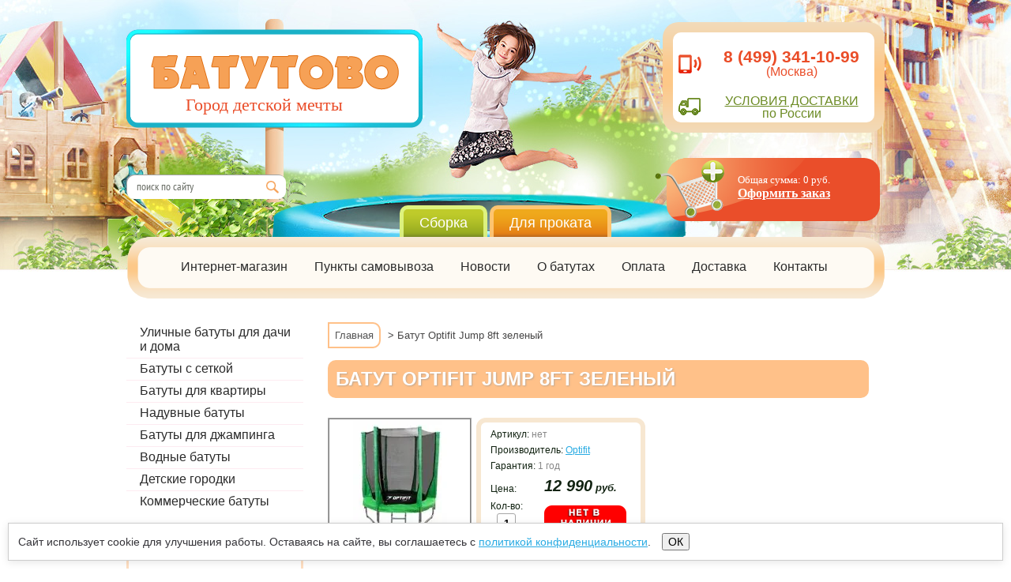

--- FILE ---
content_type: text/html; charset=utf-8
request_url: https://batutovo.ru/batut-optifit-jump-8ft-zelenyy
body_size: 16266
content:

    	
    
    	
    
    	
    
<!Doctype html>
<html lang="ru">
	<head>
<link rel="icon" href="http://batutovo.ru/favicon.ico" type="image/x-icon" />
<link rel="shortcut icon" href="http://batutovo.ru/favicon.ico" type="image/x-icon" />
<meta name="viewport" content="width=device-width, initial-scale=1">
<meta name='wmail-verification' content='45d9e16fd3e24b1c' />
	<meta name="robots" content="all"/>
	<meta charset="UTF-8">
	<meta name="description" content="Специализированный магазин батутов. Купить батут Optifit Jump 8ft зеленый. Сборка. Гарантия. Бесплатная доставка. Помощь в подборе.">
	<meta name="keywords" content="Батут Optifit Jump 8ft зеленый батуты,  батуты интернет магазин, батут купить, купить батут, детские батуты, батуты для детей, батут для улицы">
	<meta name="SKYPE_TOOLBAR" content="SKYPE_TOOLBAR_PARSER_COMPATIBLE">
	<meta name="yandex-verification" content="dbd60e5e00b2326e" />
	<meta name="google-site-verification" content="kP_F7SdiPAcDwwz3eF6wtTlydWXqhfnw_M3kfnuwzQA" />
	<title>Купить батут Optifit Jump 8ft зеленый. Цены, характеристики, описание</title>
		<link rel="stylesheet" href="/t/v1102/images/styles.less.css" >
	<link rel="stylesheet" href="/t/v1102/images/responsive.css" >
	<link rel="stylesheet" href="/t/v1102/images/styles_shop.css" >
	<link rel="stylesheet" href="/g/css/styles_articles_tpl.css">
	<link href="http://allfont.ru/allfont.css?fonts=bip" rel="stylesheet" type="text/css" />
	<link href="/t/v1102/images/styles_menu.css" rel="stylesheet" type="text/css" />
    	<link rel='stylesheet' type='text/css' href='/shared/highslide-4.1.13/highslide.min.css'/>
<script type='text/javascript' src='/shared/highslide-4.1.13/highslide.packed.js'></script>
<script type='text/javascript'>
hs.graphicsDir = '/shared/highslide-4.1.13/graphics/';
hs.outlineType = null;
hs.showCredits = false;
hs.lang={cssDirection:'ltr',loadingText:'Загрузка...',loadingTitle:'Кликните чтобы отменить',focusTitle:'Нажмите чтобы перенести вперёд',fullExpandTitle:'Увеличить',fullExpandText:'Полноэкранный',previousText:'Предыдущий',previousTitle:'Назад (стрелка влево)',nextText:'Далее',nextTitle:'Далее (стрелка вправо)',moveTitle:'Передвинуть',moveText:'Передвинуть',closeText:'Закрыть',closeTitle:'Закрыть (Esc)',resizeTitle:'Восстановить размер',playText:'Слайд-шоу',playTitle:'Слайд-шоу (пробел)',pauseText:'Пауза',pauseTitle:'Приостановить слайд-шоу (пробел)',number:'Изображение %1/%2',restoreTitle:'Нажмите чтобы посмотреть картинку, используйте мышь для перетаскивания. Используйте клавиши вперёд и назад'};</script>

            <!-- 46b9544ffa2e5e73c3c971fe2ede35a5 -->
            <script src='/shared/s3/js/lang/ru.js'></script>
            <script src='/shared/s3/js/common.min.js'></script>
        <link rel='stylesheet' type='text/css' href='/shared/s3/css/calendar.css' /><link rel="icon" href="/favicon.ico" type="image/x-icon">

		<script src="/g/libs/jquery/1.9.0/jquery.min.js"></script>
	<script type="text/javascript" src="/t/v1102/images/popup.menu.js"></script>
	<script type="text/javascript" src="/t/v1102/images/jquery.autocolumnlist.min.js"></script>
	<script type="text/javascript" src="/t/v1102/images/menu_top.js"></script>
	<script type="text/javascript" src="/t/v1102/images/slider.js"></script>
	
	<!--[if lt IE 9]>
	<script charset="utf-8" src="/g/libs/html5shiv/html5.js"></script>
	<![endif]-->
	<script src="/t/v1102/images/no_cookies.js"></script>
	<script src="/shared/s3/js/shop_pack_3.js"></script>
	<script src="/t/v1102/images/shop_easing.js"></script>
	<script src="/t/v1102/images/main.js"></script>
    
<script type="text/javascript">
$(document).ready(function () {
   var mh = 0;
   $(".folder_cont li span.folder_cont_text").each(function () {
       var h_block = parseInt($(this).height());
       if(h_block > mh) {
          mh = h_block;
       };
   });
   $(".folder_cont li span.folder_cont_text").height(mh);
});
</script>

<link rel="stylesheet" href="/t/v1102/images/site.addons.scss.css">
</head>
<body>
	<!-- Адаптивная верстка -->
	<a href="/" class="logo-mobile"><img alt="Интернет-магазин Батутово" src="/t/v1102/images/logo-mobile.png"></a>
	<div class="phones1">

<div class="phone1">8 (499) 341-10-99</div>
<div class="call-free">(Москва)</div>


<a href="/batut_dostavka" class="delivery1">Бесплатная доставка</a>

<a href="/batut_dostavka" class="delivery1">в 102 города России</a>
</div>
<div class="basket">
	<div class="re"></div>
<div class="bask_pic"><img src="/t/v1102/images/basket.png"  alt="Корзина покупок"></div>
<div class="cart11"><img alt="Корзина покупок" src="/t/v1102/images/cart11.png"></div>
<span>Общая сумма: <span id="cart_total">0</span> руб.</span>
<a href="/internet_magazin_batut_dom_ulica/cart">Оформить заказ</a>
	</div>
	<!-- Адаптивная верстка -->
	<div class="cover">
		<header>
			
	<div class="bg_logo">
		<div class="logo_re"></div>
			<div class="logo_bott">
				<a href="http://batutovo.ru" class="logo"><img src="/t/v1102/images/logo.png"  alt="Батутово.рф"></a>
			<div class="slogan"><p>Город детской мечты</p></div>
		</div>
	</div>
	
	<div class="contact-top">
		<div class="contact-top-wrap">
			<div class="phones">
			   <p style="text-align: center;">&nbsp;</p>

<p style="text-align: center;"><a href="tel:8 (499) 341-10-99" style="text-align: center; color: #EA4D28; text-decoration: none;"><strong><span style="font-size: 16pt;">8 (499) 341-10-99</span></strong></a></p>

<p style="text-align: center;"><span style="font-size: 12pt;">(Москва)</span></p>

<p style="text-align: center;">&nbsp;</p>
			</div>
			<div class="delivery">
			   <p style="text-align: center;"><a href="/batut_dostavka">УСЛОВИЯ<span style="font-size: 12pt;">&nbsp;ДОСТАВК</span>И</a></p>

<p style="text-align: center;">по России</p>
			</div>
		</div>
	</div>

          <nav>       
           <form class="search-form" action="/search" method="get">
              <input type="text" class="search-text" name="search" onblur="this.value=this.value==''?'поиск по сайту':this.value" onfocus="this.value=this.value=='поиск по сайту'?'':this.value;" value="поиск по сайту" />
              <input class="search-button" type="submit" value="" />
           <re-captcha data-captcha="recaptcha"
     data-name="captcha"
     data-sitekey="6LddAuIZAAAAAAuuCT_s37EF11beyoreUVbJlVZM"
     data-lang="ru"
     data-rsize="invisible"
     data-type="image"
     data-theme="light"></re-captcha></form>
          </nav>
                    <div class="tmenu2">
          	<ul class="menu-top">
                <li class="bg-1"><a href="/sborka-batutov" >Сборка</a></li><li class="bg-2"><a href="/detskiy-prokat" >Для проката</a></li>            </ul>
          </div>
          		</header>
			<!-- Старое меню <nav class="top_nav">
			<div class="mt_re"></div>
                      <div class="top_nav_in">
<ul class="level-1 menu_t">
 </li></ul>
  <ul class="menu_t2">
                         </li></ul>
             		</div>			</nav>-->
			
	

<div class="cont-menu">
	<ul class="html-link">
		<li class="html-link-title" style="background-image:none; padding-left:7px;">
		<a href="/">Интернет-магазин</a>
		<div class="html-link-hover mobile-menu2">
			<div style="background-image:url('/t/v1102/images/micon1.jpg');" class="link-menu1">
			<a href="/sportivnyye-batuty">Спортивные батуты</a>
			<div class="sub-hover">
				<div class="tre25"><img alt="Треугольник для меню" src="/t/v1102/images/tre25.png"></div>
				<div class="menu-sup-2">
					<a href="batuty-unix" class="sup-block1">
						<div class="sup-block-title">UNIX</div>
						<div class="sup-block-img"><img alt="UNIX" src="/t/images/unix-main.jpg"></div>
					</a>
					<a href="batuty-hasttings" class="sup-block1">
						<div class="sup-block-title">Hasttings</div>
						<div class="sup-block-img"><img alt="Hasttings" src="/t/images/hastings-main.jpg"></div>
					</a>
					<a href="batuty-dfc" class="sup-block1">
						<div class="sup-block-title">DFC</div>
						<div class="sup-block-img"><img alt="DFC" src="/thumb/2/y53Tps5WUWYNe7XUqPPF5g/r/d/cat15.jpg"></div>
					</a>
					<a href="magazin/folder/batuty-kogee-tramps" class="sup-block1">
						<div class="sup-block-title">Kogee-Tramps</div>
						<div class="sup-block-img"><img alt="Kogee-Tramps" src="/t/images/kogee-main.jpg"></div>
					</a>
					<a href="batuty-eclipse" class="sup-block1">
						<div class="sup-block-title">Eclipse</div>
						<div class="sup-block-img"><img alt="Eclipse" src="/t/images/eclipse-main.jpg"></div>
					</a>
					<a href="batuty-clear-fit" class="sup-block1">
						<div class="sup-block-title">Clear Fit</div>
						<div class="sup-block-img"><img alt="Clear Fit" src="/t/images/clearfit-main.jpg"></div>
					</a>
					<a href="batuty-junhop" class="sup-block1">
						<div class="sup-block-title">Junhop</div>
						<div class="sup-block-img"><img alt="Junhop" src="/thumb/2/RDbaVQSrkJn00-1Q-oeXrQ/r/d/cat10.jpg"></div>
					</a>
					<a href="batuty-sportelite" class="sup-block1">
						<div class="sup-block-title">SportElite</div>
						<div class="sup-block-img"><img alt="SportElite" src="/thumb/2/ipf3TixwV9621BLYAVhQmA/r/d/sportelite-trampoline.jpg"></div>
					</a>
					<a href="batuty-bondy-sport" class="sup-block1">
						<div class="sup-block-title">Bondy Sport</div>
						<div class="sup-block-img"><img alt="Bondy Sport" src="/thumb/2/Cwz-eJAU07b5k0yLKNxDbQ/r/d/cat29.jpg"></div>
					</a>
					<a href="batuty-proxima" class="sup-block1">
						<div class="sup-block-title">Proxima</div>
						<div class="sup-block-img"><img alt="Proxima" src="/t/images/proxima-main.jpg"></div>
					</a>
					<a href="batuti-berg" class="sup-block1">
						<div class="sup-block-title">Berg</div>
						<div class="sup-block-img"><img alt="Berg" src="/t/images/berg-main.jpg"></div>
					</a>
					
					
					
					<!--<a href="batuty-swollen" class="sup-block1">
						<div class="sup-block-title">Swollen</div>
						<div class="sup-block-img"><img alt="Swollen" src="/thumb/2/5H6ak5tux2UOqbT9yyAWXQ/r/d/cat16.jpg"></div>
					</a>
					<a href="evo-jump" class="sup-block1">
						<div class="sup-block-title">EVO Jump</div>
						<div class="sup-block-img"><img alt="EVO Jump" src="/thumb/2/nspUl1jzHPYQ6iD-6Na5fg/r/d/evo-jump-cosmo-6ft-1.jpg"></div>
					</a>
					
					
					
					<a href="internet_magazin_batut_dom_ulica/folder/batuty-triumph-nord" class="sup-block1">
						<div class="sup-block-title">Triumph Nord</div>
						<div class="sup-block-img"><img alt="Triumph Nord" src="/thumb/2/MOqxDms7urLxZfnI37Y_xA/r/d/batut-triumf-nord-bravo-305-kat_1.jpg"></div>
					</a>
					
					
					<a href="batuty-jumpy" class="sup-block1">
						<div class="sup-block-title">Jumpy</div>
						<div class="sup-block-img"><img alt="Jumpy" src="/thumb/2/vx5Qt2CIf0BxCHA4uUzGRA/r/d/batut-jumpy-premium-cat.jpg"></div>
					</a>
					
					<a href="batut-hudora" class="sup-block1">
						<div class="sup-block-title">Hudora</div>
						<div class="sup-block-img"><img alt="Hudora" src="/thumb/2/sdXxRTpMk2_zB8iD-ystjw/r/d/hudora-cat.jpg"></div>
					</a>
					<a href="batut-optifit" class="sup-block1">
						<div class="sup-block-title">Optifit</div>
						<div class="sup-block-img"><img alt="Optifit" src="/thumb/2/7-2RYaunEsb3ei1StXouAg/r/d/cat08.jpg"></div>
					</a>
					<a href="internet_magazin_batut_dom_ulica/folder/batuty-exit-toys" class="sup-block1">
						<div class="sup-block-title">Exit Toys</div>
						<div class="sup-block-img"><img alt="Exit Toys" src="/thumb/2/l-qeNRZMsYoWt2_gRHdKLw/r/d/cat23.jpg"></div>
					</a>
					<a href="batuty-i-jump" class="sup-block1">
						<div class="sup-block-title">i-JUMP</div>
						<div class="sup-block-img"><img alt="i-JUMP" src="/thumb/2/eHAOyz4C6uPF6gc0U366Sw/r/d/ijumpel.jpg"></div>
					</a>
					<a href="batuty-yarton" class="sup-block1">
						<div class="sup-block-title">Yarton</div>
						<div class="sup-block-img"><img alt="Yarton" src="/thumb/2/XXWMT19rU7SoE1ez6mtZaQ/r/d/yarton-14ft-16ft-green.jpg"></div>
					</a>
					<a href="batuty-optima" class="sup-block1">
						<div class="sup-block-title">Optima</div>
						<div class="sup-block-img"><img alt="Optima" src="/thumb/2/433RoXmzajhwoq0wgudzEQ/r/d/cat21.jpg"></div>
					</a>-->
					
					
					
					<!--<a href="/batuty-yarton" class="sup-block1">
						<div class="sup-block-title">Yarton</div>
						<div class="sup-block-img"><img alt="Yarton" src="/t/v1102/images/aicon118.jpg"></div>
					</a>-->
					
				</div>
			</div>
			</div>
			
		<div style="background-image:url('/t/v1102/images/micon2.jpg');" class="link-menu1">
			<a href="/naduvnie-batuty">Надувные батуты</a>
			<div class="sub-hover2">
				<div class="tre25-2"><img alt="Треугольник" src="/t/v1102/images/tre25.png"></div>
				<div class="menu-sup-2">
					<a href="/naduvnye-batuty-happyhop" class="sup-block2">
						<div class="sup-block-title2">HappyHop</div>
						<div class="sup-block-title2-bottom">Настоящий лидер в мире надувных батутов. Первоклассное исполнение и качество в сочетании с низкой ценой.</div>
						<div class="sup-block-img2"><img alt="HappyHop" src="/t/v1102/images/1icon.jpg "></div>
					</a>
					<a href="/kommercheskiye-batuty" class="sup-block2">
						<div class="sup-block-title2">Коммерческие батуты</div>
						<div class="sup-block-title2-bottom">Коммерческие батуты – это выгодный бизнес и возможность приносить детям радость.</div>
						<div class="sup-block-img2"><img alt="Коммерческие батуты" src="/t/v1102/images/commerce-batut.jpg "></div>
					</a>
					<!--<a href="/batuty-free-time" class="sup-block3">
					<div class="sup-block-img3"><img alt="FreeTime" src="/t/v1102/images/1icon2.jpg "></div>
					<div class="sup-block-title3">FreeTime</div>
					<div class="sup-block-title3-bottom">Яркие, недорогие надувные батуты для Ваших малышей.</div>
						
					</a>
					
					<a href="/airmagic" class="sup-block3">
					<div class="sup-block-img3"><img alt="Airmagic" src="/t/v1102/images/1icon3.jpg "></div>
					<div class="sup-block-title3">Airmagic</div>
					<div class="sup-block-title3-bottom">Веселые надувные батуты для самых маленьких прыгунов, создадут отличное настроение и подарят море детского восторга и улыбок!</div>
						
					</a>-->
					
				</div>
			</div>
		</div>
		
		<div style="background-image:url('/t/v1102/images/micon3.jpg');" class="link-menu1">
			<a href="/detskie-gorodki">Детские городки</a>
			<div class="sub-hover3">
				<div class="tre25-3"><img alt="Треугольник" src="/t/v1102/images/tre25.png"></div>
				<div class="menu-sup-2">
					<a href="/gorodki-playgarden" class="sup-block2">
						<div class="sup-block-title2">Городки Playgarden</div>
						<div class="sup-block-title2-bottom">Playgarden - это крупнейшая компания, зарекомендовавшая себя на рынке детских городков, среди компаний продающих детские городки, ее по праву можно назвать компанией №1.</div>
						<div class="sup-block-img2"><img alt="Городки Playgarden" src="/t/v1102/images/2icon.jpg "></div>
					</a>
					<a href="/gorodki-babygarden" class="sup-block3">
					<div class="sup-block-img3"><img alt="Городки BabyGarden" src="/t/images/gorodok-babygarden.jpg "></div>
					<div class="sup-block-title3">BabyGarden</div>
					<div class="sup-block-title3-bottom">Городки BabyGarden, удобные при монтаже и практичные в эксплуатации.</div>
						
					</a>
					<a href="/complex-unix-kids" class="sup-block3">
					<div class="sup-block-img3"><img alt="Игровые комплексы Unix Kids" src="/t/images/unix-kids.jpg "></div>
					<div class="sup-block-title3">Unix Kids</div>
					<div class="sup-block-title3-bottom">Игровые комплексы Unix Kids, удобные при монтаже и практичные в эксплуатации.</div>
						
					</a>
					
					
					
					
					<!--<a href="/gorodki-solowave-design" class="sup-block3">
					<div class="sup-block-img3"><img alt="Городки Solowave Design" src="/t/v1102/images/2icon2.jpg "></div>
					<div class="sup-block-title3">Solowave Design</div>
					<div class="sup-block-title3-bottom">Городки Solowave Design, удобные при монтаже и практичные в эксплуатации.</div>
						
					</a>
					
					<a href="/gorodki-samson" class="sup-block3">
					<div class="sup-block-img3"><img alt="Городки Самсон" src="/t/v1102/images/2icon3.jpg "></div>
					<div class="sup-block-title3">Городки Самсон</div>
					<div class="sup-block-title3-bottom">Отличные площадки для благоустройства загородных участков и городских территорий.</div>
						
					</a>
					<a href="/gorodki-perfetto-sport" class="sup-block3">
					<div class="sup-block-img3"><img alt="Итальянские городки Perfetto sport" src="/t/v1102/images/2icon4.jpg "></div>
					<div class="sup-block-title3">Perfetto Sport</div>
					<div class="sup-block-title3-bottom">Perfetto sport – детская площадка мечты! Итальянские городки Perfetto sport это высокое качество продукции, проверенное временем.</div>
						
					</a>-->
				</div>
			</div>
		</div>
		
		<div style="background-image:url('/t/v1102/images/micon4.jpg');" class="link-menu1">
			<a href="/detskiye-domiki">Детские домики</a>
			<div class="sub-hover4">
				<div class="tre25-4"><img alt="Треугольник" src="/t/v1102/images/tre25.png"></div>
				<div class="menu-sup-2">
					<a href="/detskie-domiki-babygarden" class="sup-block2">
					<div class="sup-block-title2">Babygarden</div>
					<div class="sup-block-title2-bottom">Babygarden – это качественные детские домики.</div>
					<div class="sup-block-img2"><img alt="Babygarden детские комплексы" src="/t/images/babygarden-category.jpg "></div>
					</a>
					<a href="/detskie-domiki-kidkraft" class="sup-block2">
					<div class="sup-block-title2">Kidkraft</div>
					<div class="sup-block-title2-bottom">Kidkraft – это качественные детские домики.</div>
					<div class="sup-block-img2"><img alt="Kidkraft детские комплексы" src="/t/images/domik-kidkraft.jpg "></div>
					</a>
					
					
					<!--<a href="/detskiye-domiki-solowave-design" class="sup-block2">
						<div class="sup-block-title2">Solowave Design</div>
						<div class="sup-block-title2-bottom">Заинтересованы в качественной организации досуга маленьких непосед? Детские домики Solowave Design станут отличным решением вопроса!</div>
						<div class="sup-block-img2"><img alt="Детские домики Solowave Design" src="/t/v1102/images/3icon.jpg "></div>
					</a>
					<a href="/domiki-leko" class="sup-block3">
					<div class="sup-block-img3"><img alt="Детские домики Leco" src="/t/v1102/images/3icon2-1.jpg"></div>
					<div class="sup-block-title3">Домики Leco</div>
					<div class="sup-block-title3-bottom">Leco – отличное качество по низкой цене.</div>
						
					</a>
					
					
					
					<a href="/detskiye-domiki-keter" class="sup-block3">
					<div class="sup-block-img3"><img alt="Домики Keter" src="/t/v1102/images/3icon3.jpg "></div>
					<div class="sup-block-title3">Домики Keter</div>
					<div class="sup-block-title3-bottom">Keter - израильская компания высокотехнологичной продукции для детей.</div>
						
					</a>
					<a href="/detskiye-domiki-pilsan" class="sup-block3">
					<div class="sup-block-img3"><img alt="Домики Pilsan" src="/t/v1102/images/3icon4.jpg "></div>
					<div class="sup-block-title3">Домики Pilsan</div>
					<div class="sup-block-title3-bottom">Pilsan - недорогие пластиковые домики для детей.</div>
						
					</a>
					</a>
					<a href="/detskiye-domiki-ching-ching" class="sup-block3">
					<div class="sup-block-img3"><img alt="Домики Ching Ching" src="/t/v1102/images/3icon5.jpg "></div>
					<div class="sup-block-title3">Домики Ching Ching</div>
					<div class="sup-block-title3-bottom">Ching Ching интересные и безопасные домики.</div>
						
					</a>-->
				</div>
			</div>
		</div>
		
		
		<div style="background-image:url('/t/v1102/images/micon5.jpg');" class="link-menu1">
			<a href="/detskiy-transport">Детский транспорт</a>
			<div class="sub-hover5">
				<div class="tre25-5"><img alt="Треугольник" src="/t/v1102/images/tre25.png"></div>
				<div class="menu-sup-2">
					
					<a href="/internet_magazin_batut_dom_ulica/folder/ponitsikly" class="sup-block2">
						<div class="sup-block-title2">Понициклы</div>
						<div class="sup-block-title2-bottom">Великолепные механические лошадки понициклы!</div>
						<div class="sup-block-img2"><img alt="Понициклы" src="/t/v1102/images/ponycycle-big.jpg "></div>
					</a>
					<a href="/velomobili-berg" class="sup-block2">
						<div class="sup-block-title2">Веломобили berg</div>
						<div class="sup-block-title2-bottom">Веломобиль berg: вершина мечтания для юного гонщика!</div>
						<div class="sup-block-img2"><img alt="Веломобили berg" src="/t/images/berg-car.jpg"></div>
					</a>
					
					
					
					<!--<a href="/elektromobili-toyland" class="sup-block2">
						<div class="sup-block-title2">Электромобили Toyland</div>
						<div class="sup-block-title2-bottom">Электромобили Toyland – классные детские электромобили, квадроциклы и мотоциклы. Ваш малыш ощутит все прелести вождения "взрослого" авто!</div>
						<div class="sup-block-img2"><img alt="Электромобили Toyland" src="/t/v1102/images/4icon-toyland.jpg"></div>
					</a>
					
					<a href="/elektromobili-joy-automatic" class="sup-block3">
					<div class="sup-block-img3"><img alt="Электромобили Joy Automatic" src="/t/v1102/images/4icon3-joy-automatic.jpg"></div>
					<div class="sup-block-title3">Электромобили Joy Automatic</div>
					<div class="sup-block-title3-bottom">Электромобили Joy Automatic – это уменьшенные копии известных марок авто.</div>
						
					</a>
					
					
					<a href="/zoomobili" class="sup-block3">
					<div class="sup-block-img3"><img alt="Зоомобили" src="/t/v1102/images/4icon4.jpg "></div>
					<div class="sup-block-title3">Зоомобили</div>
					<div class="sup-block-title3-bottom">Зоомобиль – подвижная конструкция, выполненная в виде животного или героя из любимого детского мультфильма.</div>
						
					</a>-->
				</div>
			</div>
		</div>
			
			
		<!--<div style="background-image:url('/t/v1102/images/micon6.jpg');" class="link-menu1">
			<a href="/detskiye-manezhi">Детские манежи</a>
			<div class="sub-hover6">
				<div class="tre25-6"><img alt="Детские манежи" src="/t/v1102/images/tre25.png"></div>
				<div class="menu-sup-2">
					<a href="/internet_magazin_batut_dom_ulica/folder/detskiye-manezhy-leco" class="sup-block2">
						<div class="sup-block-title2">Манежы Leco</div>
						<div class="sup-block-title2-bottom">Детский манеж Leco может быть использован как бассейн с шариками или как манеж батут Leco. Также вы можете приобрести пазловое дно. Таким образом,  аналогчный товар фирмы Леко имееет не только отличные эксплуатационные характеристики, но и позволяет малышу развиваться.</div>
						<div class="sup-block-img2"><img alt="Детские манежи Leco" src="/t/v1102/images/5icon.jpg "></div>
					</a>
				</div>
			</div>
		</div>	-->
			
		</div>
		</li>
		<li class="html-link-title"><a href="/punkti-samovivoza">Пункты самовывоза</a></li>
		<li><a href="/batut_news">Новости</a></li>
		<li><a href="/kupit_batut">О батутах</a></li>
		<li><a href="/oplata">Оплата</a></li>
		<li><a href="/batut_dostavka">Доставка</a></li>
		<li><a href="/contacts">Контакты</a></li>
	</ul>
</div>


	
			
			
			
			
			<div class="dopmenu"><a class="sborka1" href="/sborka-batutov">Сборка</a><a class="prokat1" href="/detskiy-prokat">Для проката</a></div>

		<div class="columns_box" >
          
           			<aside class="left">
				<nav class="side_nav">
					<menu>
										<li>
						<a href="/magazin_batut_dom_kupit">Уличные батуты для дачи и дома</a>
					</li>
										<li>
						<a href="/magazin_batut_setka">Батуты с сеткой</a>
					</li>
										<li>
						<a href="http://batutovo.ru/batuty-dlya-kvartiry">Батуты для квартиры</a>
					</li>
										<li>
						<a href="/magazin_batut_naduvnoy_kupit">Надувные батуты</a>
					</li>
										<li>
						<a href="https://batutovo.ru/batuty-dlya-dzhampinga">Батуты для джампинга</a>
					</li>
										<li>
						<a href="/magazin_batut_dom_ulica_vodnyy_kupit">Водные батуты</a>
					</li>
										<li>
						<a href="detskie-gorodki">Детские городки</a>
					</li>
										<li>
						<a href="/kommercheskiye-batuty">Коммерческие батуты</a>
					</li>
									</menu>
				</nav>
              			
									<div class="news-top">
				<a href="/happy_hop" class="news-top-title1">
					<span class="news-top-span1">Все о Happy Hop</span>
					<img class="news-top-img1" alt="Все о Happy Hop" src="/t/v1102/images/logo-happy-hop2.jpg">
				</a>
				<a href="/batut_news/sborka-batuta" class="news-top-title1">
					<span class="news-top-span1">Сборка батутов своими руками</span>
					<img class="news-top-img1" alt="Сборка батутов" src="/t/v1102/images/sborka22.jpg">
				</a>
				<a href="/vibor_batuta" class="news-top-title1">
					<span class="news-top-span1">Как выбрать батут?</span>
					<img class="news-top-img1" alt="Как выбрать батут" src="/t/v1102/images/kak-vibrat.jpg">
				</a>
			</div>
			<div class="news_block news-block1">
				<div class="news_title news_title2"><a href="/batut_news">Новости</a></div>
								<div class="news_item ">
					<time>12.04.2023</time>
					<a class="news_link" href="/effekt-ot-polozhitelnyh-emocij-kotorye-darit-batut">Эффект от положительных эмоций, которые дарит батут</a>
					<div class="anonce1"><span style="font-size:11.0pt"><span style="line-height:115%"><span style="font-family:&quot;Calibri&quot;,&quot;sans-serif&quot;">Для детей &ndash; это не только веселое развлечение, но и способ укрепить здоровье, особенно сердечно-сосудистую систему и способствовать правильному формированию опорно-двигательного аппарата</span></span></span></div>
				</div>
								<div class="news_item ">
					<time>07.04.2023</time>
					<a class="news_link" href="/batuty-s-zashchitnoj-setkoj-polezny-dlya-razvitiya-detej">Батуты с защитной сеткой полезны для развития детей</a>
					<div class="anonce1"><span style="font-size:11.0pt"><span style="line-height:115%"><span style="font-family:&quot;Calibri&quot;,&quot;sans-serif&quot;">Батуты с защитной сеткой рекомендуется устанавливать как на улице, на открытом пространстве, так и в помещении</span></span></span></div>
				</div>
								<div class="news_item ">
					<time>03.04.2023</time>
					<a class="news_link" href="/chem-polezny-pryzhki-na-batute-i-kak-vybrat-ego-dlya-domashnih-trenirovok">Чем полезны прыжки на батуте и как выбрать его для домашних тренировок</a>
					<div class="anonce1"><span style="font-size:11.0pt"><span style="line-height:115%"><span style="font-family:&quot;Calibri&quot;,&quot;sans-serif&quot;">Батут представляет собой очень занятный тренажер для взрослых и детей. И он набирает все большую популярность не только как средство для развлечения, но также и как приносящий пользу здоровью атрибут</span></span></span></div>
				</div>
								<div class="news_item ">
					<time>14.03.2023</time>
					<a class="news_link" href="/kriterii-vybora-batuta-dlya-rebenka">Критерии выбора батута для ребенка</a>
					<div class="anonce1"><p style="margin-bottom:13px"><img alt="Cosmo-trampoline-batutovo-m" height="300" src="/thumb/2/74jJSb9Khf6kbCN8RRP7Ig/360r300/d/cosmo-trampoline-batutovo-m.jpg" style="border-width: 0" width="262" /></p></div>
				</div>
								<div class="news_item ">
					<time>10.03.2023</time>
					<a class="news_link" href="/kak-pravilno-kupit-detskij-batut">Как правильно купить детский батут</a>
					<div class="anonce1"><span style="font-size:11pt"><span style="line-height:115%"><span style="font-family:Calibri,&quot;sans-serif&quot;">Кому, как не детям, хочется попрыгать на кровати родителем, взлетать высоко до потолка и падать на мягкие подушки, но многие мамы и папы категорически не разрешают этого делать, ссылаясь на порчу мебели, а как же тогда быть маленьким ребятам?</span></span></span></div>
				</div>
							</div>
			<div class="social-blok1">
				<noindex>
				<a href="https://vk.com/batutovo" class="social-icons1"></a>
				<a href="https://ok.ru/group/54361649250431" class="social-icons2"></a>
				<a href="https://www.facebook.com/batutovo/" class="social-icons5"></a>
				<a href="https://twitter.com/Batutovo" class="social-icons3"></a>
				<a href="https://plus.google.com/u/3/b/118291127285927595488/" class="social-icons4"></a>
				
			</div>
						<div class="wigets">
				<script type="text/javascript" src="//vk.com/js/api/openapi.js?116"></script>

<!-- VK Widget -->
<div id="vk_groups"></div>
<script type="text/javascript">
VK.Widgets.Group("vk_groups", {mode: 0, width: "212", height: "260", color1: 'FFDFC2', color2: '2B587A', color3: 'FFC189'}, 93090400);
</script>
			</div>
			</noindex>
			</aside> 			<article>
				
				
				
<div id="path"><div><a class="bread1" href="/">Главная</a> > Батут Optifit Jump 8ft зеленый</div></div>
				<!-- <h1>Батут Optifit Jump 8ft зеленый</h1> -->
				<h1 class="heading1">Батут Optifit Jump 8ft зеленый<div class="treug1"></div></h1>
	        						<script type="text/javascript" language="javascript" charset="utf-8">
// <![CDATA[
    var S3Shop = {
        customFields: {
"images" : {
"type" : "multiimage2",
"name" : "Картинки"
},
"guarantee": {
    "type":"text",
    "size":"50",
    "maxlength":"1000",
    "name":"Гарантия"
},
"delivery": { 
    "type":"textarea",
    "name":"Доставка"
},
"assembly": { 
    "type":"textarea",
    "name":"Сборка"
},
"gift": { 
    "type":"textarea",
    "name":"Подарок"
},
"discount": { 
    "type":"textarea",
    "name":"Скидка"
}
},
        customFieldNames: null    };
// ]]>
</script>
<script type="text/javascript" language="javascript" charset="utf-8">/* <![CDATA[ */
/* ]]> */
</script>

<div id="tovar_card2">
<form  onsubmit="return addProductForm(2466421,118816409,12990.00,this,false);">
<table class="table-default mode_product">
    <tr>
        <td class="product-img-wr">
        <div class="product-img"> 
            <div class="wrap">
              <div class="lable-ico">
                        </div>
             <a class="highslide" href="/d/БАТУТ_OPTIFIT_JUMP_6FT_ЗЕЛЕНЫЙ.jpg" onclick="return hs.expand(this)"> <img src="/t/v1102/images/fr_5.gif" width="180" height="160" scrolls="/thumb/2/HS2gi-hqTDSmePes9UVOnQ/180r160/d/%D0%91%D0%90%D0%A2%D0%A3%D0%A2_OPTIFIT_JUMP_6FT_%D0%97%D0%95%D0%9B%D0%95%D0%9D%D0%AB%D0%99.jpg" style="background:url(/thumb/2/HS2gi-hqTDSmePes9UVOnQ/180r160/d/%D0%91%D0%90%D0%A2%D0%A3%D0%A2_OPTIFIT_JUMP_6FT_%D0%97%D0%95%D0%9B%D0%95%D0%9D%D0%AB%D0%99.jpg) 50% 50% no-repeat scroll;" alt="Батут Optifit Jump 8ft зеленый"/> </a>        
              </div>
        </div>
        </td>
        <td>
            <div class="product-block-buy">
                <div class="product-articul">Артикул: <span>нет</span></div>
                <div class="product-vend">Производитель: <a href="/internet_magazin_batut_dom_ulica/vendor/optifit">Optifit</a></div>
                
                <div class="product-guarantee">Гарантия: <span>1 год</span></div>
                <table class="table-default">
                    <tr>
                        <td>
                        <div class="product-price-name">Цена:</div>
                        <div class="product-amount"><div>Кол-во:</div><input class="number" type="text" onclick="this.select()" size="" value="1" name="product_amount"></div>
                        </td>
                        <td>
                        <div class="product-price"><span>12 990</span> руб.</div>
                        <input type="submit" value=""  class="no" disabled="disabled"/>
                        </td>
                    </tr>
                </table>
            </div>
        </td>
            </tr>
</table>
<re-captcha data-captcha="recaptcha"
     data-name="captcha"
     data-sitekey="6LddAuIZAAAAAAuuCT_s37EF11beyoreUVbJlVZM"
     data-lang="ru"
     data-rsize="invisible"
     data-type="image"
     data-theme="light"></re-captcha></form>

	<table class="table0">
		<tr>
			<td>
            			</td>
		</tr>
	</table>

      </div>
      
      
      <!--акция в карточке для мобильника
                  <div class="product-note mobile-yes">
                <div class="product-note-name">Акция:</div>
                <ul class="product-note-in">
                                                                                                </ul>
            </div>
            <!--КОНЕЦ акция в карточке для мобильника-->
      <!--Кнопка купить в карточке для мобильника
      <div class="product-block-buy mobile-yes">
                <div class="product-articul">Артикул: <span>нет</span></div>
                <div class="product-vend">Производитель: <a href="/internet_magazin_batut_dom_ulica/vendor/optifit">Optifit</a></div>
                
                <div class="product-guarantee">Гарантия: <span>1 год</span></div>
                <table class="table-default">
                    <tr>
                        <td>
                        <div class="product-price-name">Цена:</div>
                        <div class="product-amount"><div>Кол-во:</div><input class="number" type="text" onclick="this.select()" size="" value="1" name="product_amount"></div>
                        </td>
                        <td>
                        <div class="product-price"><span>12 990</span> руб.</div>
                        <input type="submit" value=""  class="no" disabled="disabled"/>
                        </td>
                    </tr>
                </table>
            </div>
      <!--КОНЕЦ Кнопка купить в карточке для мобильника-->
      
      
      
      
      
      
      <div id="tovar_detail2">
                                <div class="full"><h2>Характеристики:&nbsp;</h2>

<ul>
	<li>Диаметр рамы, см: 244</li>
	<li>Высота рамы, см: 50</li>
	<li>Прыжковый мат: PP, черный, USA, UV-прочный</li>
	<li>Прыжковое покрытие пружин: середина пеноматериал 14 мм, чехол PVC</li>
	<li>Трубы рамы: 6шт., гальванизированные внутри и снаружи</li>
	<li>38х1,4 мм</li>
	<li>Пружины: 48 шт. гальванизированные</li>
	<li>Ножки W-формы: 3шт., гальванизированные внутри и снаружи</li>
	<li>Высота защитной сети, см: 165</li>
	<li>Материал защитной сети: PE</li>
	<li>Рукав на стойки: пеноматериал+PE</li>
	<li>Максимальный вес пользователя, кг: 150</li>
	<li>Лестница: стальные трубы с покраской</li>
	<li>Вес нетто: 38</li>
	<li>Вес брутто: 39</li>
	<li>Размер упаковки, см: 130Х49Х22</li>
</ul>

<h2>Описание:</h2>

<p>Батут Optifit Jump 8ft - самое оптимальное решение для Вашей семьи. Прекрасное соотношение цены и качества. Этот батут не займет много места, возможна установка в помещении, а также на небольших участках. Полноценные прыжки на нем могут выполнять как дети, так и взрослые. Размер прыжкового полотна в 2 м 44 см позволяет приобрести различные навыки в выполнении более сложных упражнений.&nbsp;</p>

<p><strong>Особенности</strong></p>

<p>Впервые в России представлен инновационный дизайн батута. Благодаря необычной защитной сети Вы увеличиваете пространство для прыжков. В то же время, за счет использования &laquo;купольной&raquo; сети, ноги будут защищены от пружин! Надежное и прочное покрытие рамы и пружин защитит Вас от травм, Вам больше не нужно ограничиваться только серединой прыжковой поверхности!</p>

<p>Фитнес на открытом воздухе - что может быть лучше? С нашим батутом, время проведенное на даче, будет потрачено не зря. Интересно, весело, и с пользой!</p>

<p>Если Вы предпочитаете отдых с семьей, то теперь можно играть и тренироваться всем вместе.</p>

<p><strong>Конструкция</strong></p>

<p>Пружинный механизм защищен 4-хслойным матом &ndash; внутренним мягким пенообразным амортизирующим слоем EPE, 2-мя слоями погодостойкого PE и внешним слоем износостойкого не горючего поливинилхлорида, имеющим свойства кожи и обладающим гладкостью и блеском. Пружины выполнены из гальванизированной стали, устойчивы к коррозии и долговечны, длина пружин зависит от размера батута и нагрузки, что обеспечивает оптимальную амплитуду при любом диаметре батута с учетом веса пользователя.</p>

<p>Специально разработанная аэродинамичная защитная сеть снизит воздействие ветров! Он гораздо более устойчив на открытом пространстве по сравнению с обычными батутами. Тросы, удерживающие батут, уходят в прошлое.</p>

<p>Старые пружинные диваны давно ушли в прошлое, подарите ребенку современный батут, отвечающий всем требованиям безопасности. Больше никакого дискомфорта, наблюдайте за прыжками своего ребенка или выполняйте упражнения самостоятельно.</p>

<p><strong>Развлечение или тренажер?</strong></p>

<p>Гимнастический батут - это спортивный тренажер, соответствующий всем требованиям безопасности. Всего 15-20 минут веселых прыжков на батуте заменяют час изнурительных тренировок в тренажерном зале, а 10 минут - пробежку дистанцией в 3 км. Прекрасно создает аэробную нагрузку.</p>

<p>Кроме улучшения общей физической формы и заряда положительными эмоциями, прыжки на батуте развивают вестибулярный аппарат, стимулируют кровообращение, совершенствуют чувство равновесия и координацию в пространстве, а если занятия проходят на свежем воздухе, то польза от них удваивается. Вы можете спокойно заниматься своими делами на даче, полоть грядки или жарить шашлыки, о безопасности вашего ребенка, когда он развлекается на батуте, позаботился Optifit!</p></div>
<br />
        <p><a href="javascript:history.go(-1)">&laquo; Назад</a></p>
      </div>

    
</article>
			<div class="clear"></div>
		</div>

		<div class="_blank"></div>	
	</div>
	<footer>
    	<div>
        	            <div class="block-bot2">
            	<p style="text-align: center;"><a href="/privacy">Политика конфиденциальности</a>. Публикация информации с сайта batutovo.ru без разрешения запрещена.<br />
<a href="/agreement">Пользовательское соглашение.</a> Информация, указанная на сайте, не является публичной офертой.<img alt="Платежные системы" height="40" src="/thumb/2/yibobjuOzwwIjHCvKtApAw/580r450/d/platezhnyye_sistemy.jpg" style="border-width: 0;" width="566" /></p>
<script>
  if (!localStorage.getItem("cookieAccepted")) {
    const div = document.createElement('div');
    div.id = 'cookie-notice';
    div.style = 'position:fixed;bottom:10px;left:10px;right:10px;z-index:9999;background:#fff;padding:12px;border:1px solid #ccc;box-shadow:0 2px 10px rgba(0,0,0,0.1);font-size:14px;';
    div.innerHTML = `
      Сайт использует cookie для улучшения работы. Оставаясь на сайте, вы соглашаетесь с 
      <a href="/privacy" target="_blank">политикой конфиденциальности</a>.
      <button onclick="document.getElementById('cookie-notice').remove(); localStorage.setItem('cookieAccepted', 'true');" style="margin-left:10px;">ОК</button>
    `;
    document.body.appendChild(div);
  }
</script>
            </div>
            <div class="phone_bott"><p>8 (499) 341-10-99&nbsp;</p></div>
            <div class="copy">&copy; 2013 - 2026 Батутово.рф</div>
						<div class="counters"><script>
  (function(i,s,o,g,r,a,m){i['GoogleAnalyticsObject']=r;i[r]=i[r]||function(){
  (i[r].q=i[r].q||[]).push(arguments)},i[r].l=1*new Date();a=s.createElement(o),
  m=s.getElementsByTagName(o)[0];a.async=1;a.src=g;m.parentNode.insertBefore(a,m)
  })(window,document,'script','https://www.google-analytics.com/analytics.js','ga');

  ga('create', 'UA-79164752-1', 'auto');
  ga('send', 'pageview');

</script>
<!-- Yandex.Metrika counter -->
<script type="text/javascript" >
   (function(m,e,t,r,i,k,a){m[i]=m[i]||function(){(m[i].a=m[i].a||[]).push(arguments)};
   m[i].l=1*new Date();k=e.createElement(t),a=e.getElementsByTagName(t)[0],k.async=1,k.src=r,a.parentNode.insertBefore(k,a)})
   (window, document, "script", "https://mc.yandex.ru/metrika/tag.js", "ym");

   ym(24540590, "init", {
        clickmap:true,
        trackLinks:true,
        accurateTrackBounce:true,
        webvisor:true,
        ecommerce:"dataLayer"
   });
</script>
<noscript><div><img src="https://mc.yandex.ru/watch/24540590" style="position:absolute; left:-9999px;" alt="" /></div></noscript>
<!-- /Yandex.Metrika counter -->
<!--__INFO2026-01-19 00:53:19INFO__-->
</div>
        </div>
        
        <script>
	$(".slider-container").ikSlider({
		touch   : true, // Touch события на мобильных платформах, и mouse(down|move|up) на десктопах
		controls: true, // показывать навигацию внизу
		arrows  : true, // показывать вперед|назад навигацию
		infinite: false, // не возвращаться к первой (не влияет на autoPlay, только при перелистывании в ручную)
		delay   : 10000, // задержка перед перелистыванием 10 секунд
		caption : true, // показывать описание
		speed   : 500, // скорость анимации
		cssEase : 'ease-out', // функция плавности анимации с помощью CSS
		responsive: true, // Подстраиваться по размеры экрана
		autoPlay: true, // автоматическое перелистывание изображений
		pauseOnHover: true, // Останавливать перелистывание при наведении на слайдер(если autoPlay === true)
	});
</script>


<script data-skip-moving="true">
        (function(w,d,u,b){
                s=d.createElement('script');r=(Date.now()/1000|0);s.async=1;s.src=u+'?'+r;
                h=d.getElementsByTagName('script')[0];h.parentNode.insertBefore(s,h);
        })(window,document,'https://cdn.bitrix24.ru/b2586587/crm/site_button/loader_2_kdtz2r.js');
</script>

	</footer>
	<a style="display: block; text-align: center; color: #000; padding: 10px;" href="https://webguru-studio.ru/">Создание и продвижение сайта https://webguru-studio.ru/</a>

<!-- assets.bottom -->
<!-- </noscript></script></style> -->
<script src="/my/s3/js/site.min.js?1768462484" ></script>
<script src="/my/s3/js/site/defender.min.js?1768462484" ></script>
<script >/*<![CDATA[*/
var megacounter_key="9501da21f10ef01b64475eb788833f10";
(function(d){
    var s = d.createElement("script");
    s.src = "//counter.megagroup.ru/loader.js?"+new Date().getTime();
    s.async = true;
    d.getElementsByTagName("head")[0].appendChild(s);
})(document);
/*]]>*/</script>
<script >/*<![CDATA[*/
$ite.start({"sid":590739,"vid":592411,"aid":647648,"stid":4,"cp":21,"active":true,"domain":"batutovo.ru","lang":"ru","trusted":false,"debug":false,"captcha":3,"onetap":[{"provider":"vkontakte","provider_id":"51963389","code_verifier":"YZhINMDMDN2DxWlhZONIllITlBYWAO5NkUzD00AMTjz"}]});
/*]]>*/</script>
<!-- /assets.bottom -->
</body>
</html>

--- FILE ---
content_type: text/css
request_url: https://batutovo.ru/t/v1102/images/responsive.css
body_size: 6311
content:
html, body {
margin: 0;
padding: 0;
min-height: 100%;
height: auto !important;
height: 100%;
}
.basket {
  z-index: 9999!important;
}
.politika {
  margin-bottom: 10px;
}
/*Для разрешений меньше 768пикс*/
@media (max-width:768px){
.cont-menu {

  display: none;
}
	
/*Карточка товара*/
.product-img-wr {
  display: block;
  float: left;

  width: 100%;
}
.product-img {
  margin-bottom: 0;
  width: 100%;
}

/*КОНЕЦ Карточка товара*/

/*Корзина*/
table.table_shop th {
  display: none;
}
.table_shop tr {
  border: 4px solid #fdc888;
  border-radius: 10px;
  display: block;
  float: none;
  margin-bottom: 10px;
  padding: 10px;
}
.table_shop td {
  display: block;
  float: none;
}
.shop-mobile {
  display: inline !important;
}
#cart_div {
  width: 100% !important;
}
table.table_shop td {
  border-bottom: 0 none !important;
  padding: 10px !important;
  text-align: left;
}
.price-strong-mobile {
  font-size: 16px;
  font-weight: bold;
}
.cart-product-name {
  font-size: 16px;
  font-weight: bold;
}
.table_shop img {
  display: none;
}
.total-prise-mobile {
  font-size: 24px;
}
.mobile-none {
  display: none !important;
}
/*Корзина КОНЕЦ*/

/*Форма заказа*/
#orderForm {
  display: block;
  margin: auto;
  max-width: 270px;
  overflow: hidden;
}
.order-form {
  border: 1px solid #ccc;
  display: block;
  margin-top: 1px;
  max-width: 250px;
}
/*Форма заказа КОНЕЦ*/

/*Мобильное меню виды батутов*/
.menu1-mobile {
  display: inline-block !important;
  margin: 20px auto auto;
  overflow: hidden;
  padding: 0;
  text-align: center;
  vertical-align: middle;
}
.menu1-mobile > li {
  display: inline-block;
  font-size: 16px;
  font-weight: bold;
  list-style-type: none;
  margin: 4px;
  text-align: center;
}
.menu1-mobile a {
  border: 3px solid #fdc888;
  border-radius: 10px;
  color: #000;
  display: inline-block;
  float: left;
  margin: 0;
  min-width: 180px;
  padding: 7px;
  text-decoration: none;
}
/*Конец Мобильное меню виды батутов*/
.dopmenu {
  display: block !important;
  margin: 10px auto auto;
  overflow: hidden;
  padding: 0;
  width: 300px;
}
.sborka1 {
  background: #9baf22 none repeat scroll 0 0;
  border-color: #ddf27e;
  border-radius: 10px 0 0 10px;
  border-style: solid;
  border-width: 3px;
  color: #fff;
  display: block;
  float: left;
  font-size: 16px;
  font-weight: bold;
  padding: 10px;
  text-align: center;
  text-decoration: none;
  width: 100px;
}
.prokat1 {
  background-color: #ea9519;
  border-bottom: 3px solid #f9c071;
  border-radius: 0 10px 10px 0;
  border-right: 3px solid #f9c071;
  border-top: 3px solid #f9c071;
  color: #fff;
  display: block;
  float: left;
  font-size: 16px;
  font-weight: bold;
  padding: 10px;
  text-align: center;
  text-decoration: none;
  width: 151px;
}
.bg_logo {
  display: none;
}
.contact-top {
	display: none;
}
body {
  max-width: 768px;
  width: 100%;
}

.block-bot2 {
  background-color: #fff;
  left: 0;
  margin-left: 0;
  max-width: 500px;
  position: absolute;
  right: 0;
  top: 110px;
  width: 100%;
  z-index: 999;
}
.cover {
  max-width: 768px;
  width: 100%;
}
aside.left {
  display: none;
}
header {
  display: none;
  min-height: 300px;
  position: relative;
}
nav.top_nav {
  background-color: #fff;
  background-image: none;
  border: 5px solid #fdc888;
  border-radius: 10px;
  height: auto;
  margin-left: 10px;
  margin-right: 10px;
  margin-top: 10px;
  position: relative;
}
nav.top_nav .mt_re {
  background-image: none;
}
.top_nav_in {
  background-image: none !important;

}
.level-2 {
	display:none !important;
}
.menu_t > li > a, .menu_t2 > li > a {
  font: 17px/24px Arial,Helvetica,sans-serif !important;
}
.menu_t2 li {
  background: rgba(0, 0, 0, 0) none repeat scroll 0 0 !important;
}
.columns_box {
  padding: 10px;
  position: relative;
}
footer > div {
  height: auto;
  margin: 0 auto;
  position: relative;
  width: 100%;
}
.wrap-tovars .tovar_2 {
  display: block;
  float: right;
  height: 366px;
  position: relative;
  vertical-align: top;
  width: 212px;
}
.block-home {
  height: 225px;
  margin: 1%;
  width: 46%;
  position:relative;
}
.homeimg img {
  display: block;
  height: auto;
  margin: auto;
  max-height: 120px;
  width: auto;
}
.homeimg {
  height: auto;
  min-height: 150px;
}
.menu-bot-wr {
  background: #fff none repeat scroll 0 0;
  border-top: 3px solid #fdc888;
  min-height: 110px;
  position: absolute;
  z-index: 9;
}
.phone_bott {
  color: #6c6c6c;
  float: left;
  font-size: 16px;
  font-weight: bold;
  padding: 0 0 10px;
  position: absolute;
  text-align: center;
  top: 240px;
  width: 100%;
}
.copy {
  color: #5f5f5f;
  font: 11px Arial;
  left: 0;
  position: absolute;
  text-align: center;
  top: 270px;
  width: 100%;
}
.logo-mobile {
  margin: 10px auto auto;
  max-width: 300px;
  display:block;
}
table {
width: 100% !important;
}
.menu-mobile {
  display: none !important;
}
img {
  display: block;
  margin: auto;
}
.highslide > img {
  float: none !important;
  margin: auto;
}
.table-responsive {
  overflow-x: auto;
}
.table1 tr {
  display: block;
  float: left;
  width: 50%;
}
.table1 td {
  display: block;
}
.table-default.mode_product td {
  display: block;
  float: left;
}
.basket {
  background: #e84b28 none repeat scroll 0 0;
  height: 40px;
  left: 50%;
  margin: 10px 0 0 -150px;
  min-height: 40px;
  padding: 10px;
  position: relative;
  text-align: center;
  top: 0;
  width: 280px;
}
.basket .bask_pic {
  display: none;
}
.basket > a {
  display: block;
}
.basket-fix {
  left: 50% !important;
  margin: 0 0 0 -150px !important;
  position: fixed !important;
  right: 0;
  top: 0;
  z-index: 99999;
}
.cart11 > img {
  display: block !important;
  margin-left: 10px;
  margin-top: 6px;
  position: absolute;
}
}
/*Конец Для разрешений меньше 768пикс*/

/*Для разрешений меньше 440пикс*/
@media (max-width:440px){
/*Карточка товара*/
#tovar_card2 {
  padding-top: 10px;
}
.product-block-buy {
  left: 0;
  min-width: 250px !important;
  top: 290px;
}
.product-note {
min-width: 250px !important;
}
.folder_cont li {
  display: block;
  width: 100%;
}
.folder_cont li a {
  left: 50%;
  margin-left: -83px;
  position: relative;
  width: 166px;
}
/*КОНЕЦ Карточка товара*/
.menu1-mobile a {
  min-width: 280px; /*Широкие кнопки меню видов батутов для разрешений меньше 440*/
}
.block-home {
  width: 100%;
  margin-bottom: 1%;
  margin-left: 0;
  margin-top: 1%;
  min-height: 210px;
  height: auto;
}

.homeimg img {
  display: block;
  height: auto;
  margin: auto;
  max-height: 999px;
  width: 55%;
}
.homeimg {
  height: auto;
}
.par2 {
  margin-left: 0;
  margin-right: 6px;
}
.wrap-tovars .tovar_2 {
  overflow: hidden;
  margin-right: 10%;
}
.wrap-tovars .tovar_2 {
  float: none;
  left: 50%;
  margin-left: -106px;
  overflow: hidden;
}
.gallery-ul-wrap {
	display:none;
}
.wrap-tovars .tovar_2:hover .product-in {
    border: 3px solid #fff;
}

.mobile-yes {
  display: block !important;
  margin-top: 10px;
}
/*Для разрешений меньше 440пикс*/

/*КОНЕЦ Для разрешений до 440пикс*/
@media (min-width:440px){

}
}
/*КОНЕЦ Для разрешений до 768пикс*/
@media (min-width:768px){
.logo-mobile {
  display: none;
}
.phones1 {
	display: none;
}

}

img {
  height: auto;
  max-width: 100%;
}
.phones1 {
  background-color: #fff;
  border: 5px solid #fdc888;
  border-radius: 10px;
  margin: 10px auto auto;
  max-width: 270px;
  padding: 10px;
}
.phone1 {
  color: #ea4e2a;
  font-size: 24px;
  font-weight: bold;
  text-align: center;
}
.call-free {
  margin-bottom: 5px;
  text-align: center;
}
.delivery1 {
  color: #000;
  display: block;
  font-size: 16px;
  font-weight: bold;
  text-align: center;
}
.home-text2 {
  float: left;
}
.mobile-yes {
	display:none;
}
.cart11 > img {
  display:none;
}

.sborka {
  float: left;
  margin: 5px;
  max-width: 160px;
}
.sborka-h2 {
  display: block;
  float: left;
  overflow: hidden;
  width: 100%;
}
.dopmenu {
  display: none;
}
.menu1-mobile {
display: none;
}
.shop-mobile {
display: none;	
}
.order-sent {
  background: rgba(0, 0, 0, 0) url("order_but.png") no-repeat scroll 0 0;
  border: 0 none;
  color: #fff;
  display: inline-block;
  line-height: 34px;
  text-align: center;
  text-decoration: none;
  vertical-align: top;
  width: 156px;
}
.order-form {
  display: block;
}
.feedback {
  border: 1px solid #ddd;
  margin-bottom: 10px;
  margin-top: 10px;
  max-width: 341px;
  padding: 10px;
}

/* ==========================================================================
    Slider core styles
===========================================================================*/
.slider-container {
  -moz-user-select: none;
  background-color: #fff;
  box-shadow: 0 2px 5px 0 rgba(50, 50, 50, 0.75);
  margin-bottom: 20px;
  margin-left: 3px;
  margin-top: 10px;
  overflow: hidden;
  position: relative;
  width: 100%;
}

.slider {
  position: relative;
  width: 9999px;
}
.slider:before,
.slider:after {
  display: table;
  content: ' ';
}
.slider:after {
  clear: both;
}
.slider__item {
  position: relative;
  float: left;
  margin: 0;
  padding: 0;
  height: 100%;
}
.slider__item img {
  display: block;
  max-width: 100%;
  height: auto;
}
.slider__switch span {
  color: #fff;
  display: block;
  font-size: 30px;
  height: auto;
  text-align: center;
  width: 44px;
}
/* Arrows */
.slider__switch {
  -moz-user-select: none;
  border-radius: 15px;
  cursor: pointer;
  fill: #fff;
  margin-top: -20px;
  opacity: 0.9;
  padding: 10px 5px;
  position: absolute;
  top: 44%;
  transition: opacity 0.15s ease 0s;
}
.slider__switch--prev {
  left: 0px;
}
.slider__switch--next {
  right: 0px;
}

.slider__switch:hover {
  opacity: 1;
}
.slider__switch[disabled] {
  visibility: hidden;
  opacity: 0;
}
.slider__caption {
  position: absolute;
  bottom: 30px;
  left: 30px;
  display: block;
  max-width: 500px;
  padding: 10px;
  color: #fff;
  background: rgba(0, 0, 0, .4);
  box-shadow: 0 0 20px 10px rgba(0,0,0,.4);
  filter: progid:DXImageTransform.Microsoft.gradient(GradientType=0,startColorstr='#99000000', endColorstr='#99000000'); /* ie8 */
}
.slider__caption[disabled] {
  opacity: 0;
  visibility: hidden;
}
.slider-nav {
  line-height: 30px;
  position: absolute;
  bottom: 0;
  left: 0;

  width: 100%;
  height: 30px;
  margin: 0;
  padding: 0;
  text-align: center;
  z-index: 99;
  filter: alpha(opacity=90); /* ie8 */
}
.slider-nav__control {
  display: inline-block;
  width: 12px;
  height: 12px;
  margin: 0 3px;
  -webkit-transition: background 0.5s ease;
     -moz-transition: background 0.5s ease;
       -o-transition: background 0.5s ease;
          transition: background 0.5s ease;
  border: 2px solid #fff;
  border-radius: 50%;
  background: transparent;
}

.slider-nav__control.is-active {
  width: 12px;
  height: 12px;
  background: #fff;
}
.slider.has-touch {
  cursor: move;
  cursor: -webkit-grabbing;
  cursor:    -moz-grabbing;
}
@media (max-width: 580px) {
  .slider__switch {
    display: none;
  }
  .slider__caption {
    display: none;
  }
}



@charset "utf-8";
/* CSS Document */
.cont-menu {
  background-image: url("http://cp9.megagroup.ru/d/592411/t/images/bg1.png");
  font-family: arial;
  font-size: 16px;
  height: 78px;
  line-height: 40px;
  margin: auto;
  position: relative;
  text-align: center;
  width: 959px;
}
.cont-menu ul {
  display: block;
  height: 100%;
  left: 50%;
  list-style-type: none;
  margin: -21px 0 0 -524.5px;
  position: absolute;
  top: 50%;
  width: 959px;
}
.cont-menu li {
  background-image: url("http://batutovo.ru/d/592411/t/v817/images/mt_marker.png");
  background-position: left top 18px;
  background-repeat: no-repeat;
  display: inline-block;
  height: 100%;
  margin-left: 5px;
  margin-right: 5px;
  padding-left: 20px;
}
.cont-menu a {
  color: #2b2b2b;
  position: relative;
  text-decoration: none;
  transition: all 0.3s ease 0.15s;
  z-index: 99;
}
.cont-menu a:hover {
  color: #EC9A19;
  text-decoration: none;
}


.html-link-title {
  overflow: visible;
}
.html-link-hover{
	display:block;
	opacity: 0; /* По умолчанию скрываем подменю */
    visibility: hidden;
    transition: all 0.3s ease .15s; /* Добавляем анимацию 0.3 сек. и задержку в 0.15 сек. */
	margin-bottom:1000px;
	position:absolute;
	width:260px;
	background:#fff;
	margin-top:-5px;
	top:400px;
	border: 3px solid #f9d9b0;
	border-radius:10px;
	margin-left:-70px;
	z-index:9999;
	
}
.html-link-title:hover .html-link-hover{
    display:block;
    position:absolute;
    top:55px;
    z-index:9999;
    width:260px;
	margin-left:-70px;
	padding:10px;
	background:#fff;
	margin-top:-5px;
	opacity: 1; /* Показываем подменю при ховере */
    visibility: visible;
	
}
.html-link-hover2 {
  background: #fff none repeat scroll 0 0;
  border: 3px solid #f9d9b0;
  border-radius: 10px;
  display: block;
  margin-bottom: 1000px;
  margin-left: -30px;
  margin-top: -5px;
  opacity: 0;
  position: absolute;
  text-align: left;
  top: 400px;
  transition: all 0.3s ease 0.1s;
  visibility: hidden;
  width: 180px;
}
.html-link-title:hover .html-link-hover2{
    display:block;
    position:absolute;
    top:55px;
    z-index:9999;
    width:180px;
	margin-left:-30px;
	padding:10px;
	background:#fff;
	margin-top:-5px;
	opacity: 1; /* Показываем подменю при ховере */
    visibility: visible;
	
}
.link-menu1 {
  background-position: left center;
  background-repeat: no-repeat;
  background-size: calc(40px) auto;
  display: block;
  margin-top: 10px;
  padding-left: 70px;
  text-align: left;
  transition: all 0.3s ease .05s; /* Добавляем анимацию 0.3 сек. и задержку в 0.15 сек. */

}
.link-menu1:hover {
  background-size: calc(45px) auto;
}

.sub-hover{
	display:block;
	opacity: 0; /* По умолчанию скрываем подменю */
    visibility: hidden;
    transition: all 0.3s ease .10s; /* Добавляем анимацию 0.3 сек. и задержку в 0.15 сек. */
	margin-left:1000px;
	position:absolute;
	width:560px;
	background:#fff;
	margin-top:-5px;
	top:0;
	border: 3px solid #f9d9b0;
	border-radius:10px;
	
}

.link-menu1:hover .sub-hover{
    display:block;
    position:absolute;
    top:0;
    z-index:9999;
    width:560px;
	margin-left:180px;
	padding:10px;
	background:#fff;
	margin-top:5px;
	opacity: 1; /* Показываем подменю при ховере */
    visibility: visible;
	
}
.sub-hover2{
	display:block;
	opacity: 0; /* По умолчанию скрываем подменю */
    visibility: hidden;
    transition: all 0.3s ease .10s; /* Добавляем анимацию 0.3 сек. и задержку в 0.15 сек. */
	margin-left:1000px;
	position:absolute;
	width:670px;
	background:#fff;
	margin-top:-5px;
	top:0;
	border: 3px solid #f9d9b0;
	border-radius:10px;
	
}
.link-menu1:hover .sub-hover2{
    display:block;
    position:absolute;
    top:0;
    z-index:9999;
    width:670px;
	margin-left:180px;
	padding:10px;
	background:#fff;
	margin-top:5px;
	opacity: 1; /* Показываем подменю при ховере */
    visibility: visible;
	
}
.sub-hover3{
	display:block;
	opacity: 0; /* По умолчанию скрываем подменю */
    visibility: hidden;
    transition: all 0.3s ease .10s; /* Добавляем анимацию 0.3 сек. и задержку в 0.15 сек. */
	margin-left:1000px;
	position:absolute;
	width:670px;
	background:#fff;
	margin-top:-5px;
	top:0;
	border: 3px solid #f9d9b0;
	border-radius:10px;
	
}
.link-menu1:hover .sub-hover3{
    display:block;
    position:absolute;
    top:0;
    z-index:9999;
    width:670px;
	margin-left:180px;
	padding:10px;
	background:#fff;
	margin-top:5px;
	opacity: 1; /* Показываем подменю при ховере */
    visibility: visible;
	
}
.sub-hover4{
	display:block;
	opacity: 0; /* По умолчанию скрываем подменю */
    visibility: hidden;
    transition: all 0.3s ease .10s; /* Добавляем анимацию 0.3 сек. и задержку в 0.15 сек. */
	margin-left:1000px;
	position:absolute;
	width:670px;
	background:#fff;
	margin-top:-5px;
	top:0;
	border: 3px solid #f9d9b0;
	border-radius:10px;
	
}
.link-menu1:hover .sub-hover4{
    display:block;
    position:absolute;
    top:0;
    z-index:9999;
    width:670px;
	margin-left:180px;
	padding:10px;
	background:#fff;
	margin-top:5px;
	opacity: 1; /* Показываем подменю при ховере */
    visibility: visible;
	
}
.sub-hover5{
	display:block;
	opacity: 0; /* По умолчанию скрываем подменю */
    visibility: hidden;
    transition: all 0.3s ease .10s; /* Добавляем анимацию 0.3 сек. и задержку в 0.15 сек. */
	margin-left:1000px;
	position:absolute;
	width:670px;
	background:#fff;
	margin-top:-5px;
	top:0;
	border: 3px solid #f9d9b0;
	border-radius:10px;
	
}
.link-menu1:hover .sub-hover5{
    display:block;
    position:absolute;
    top:0;
    z-index:9999;
    width:670px;
	margin-left:180px;
	padding:10px;
	background:#fff;
	margin-top:5px;
	opacity: 1; /* Показываем подменю при ховере */
    visibility: visible;
	
}

.sub-hover6{
	display:block;
	opacity: 0; /* По умолчанию скрываем подменю */
    visibility: hidden;
    transition: all 0.3s ease .10s; /* Добавляем анимацию 0.3 сек. и задержку в 0.15 сек. */
	margin-left:1000px;
	position:absolute;
	width:310px;
	background:#fff;
	margin-top:-5px;
	top:0;
	border: 3px solid #f9d9b0;
	border-radius:10px;
	
}
.link-menu1:hover .sub-hover6{
    display:block;
    position:absolute;
    top:0;
    z-index:9999;
    width:310px;
	margin-left:180px;
	padding:10px;
	background:#fff;
	margin-top:5px;
	opacity: 1; /* Показываем подменю при ховере */
    visibility: visible;
	
}

.tre25 {
  float: left;
  margin-left: -25px;
  position: absolute;
  top: 14px;
}
.tre25-2 {
  float: left;
  margin-left: -25px;
  position: absolute;
  top: 64px;
}
.tre25-3 {
  float: left;
  margin-left: -25px;
  position: absolute;
  top: 114px;
}
.tre25-4 {
  float: left;
  margin-left: -25px;
  position: absolute;
  top: 164px;
}
.tre25-5 {
  float: left;
  margin-left: -25px;
  position: absolute;
  top: 214px;
}
.tre25-6 {
  float: left;
  margin-left: -25px;
  position: absolute;
  top: 264px;
}
.sup-block1 {
  float: left;
  width: 111px;
  height: 140px;
}

.sup-block-title {
  font-size: 13px;
  margin-bottom: -5px;
  margin-left: 5px;
  margin-right: 5px;
  text-align: center;
}
.sup-block-img {
  margin-bottom: 10px;
  margin-left: 10px;
  margin-right: 10px;
}
.sup-block-img img {
  height: auto;
  width: 100%;
  transition: all 0.3s ease .15s; /* Добавляем анимацию 0.3 сек. и задержку в 0.15 сек. */
}
.sup-block-img img:hover {
  transform: scale(1.1);
}
.sup-block2 {
  float: left;
  width: 300px;
  height: auto;
}
.sup-block-title2 {
  font-size: 24px;
  font-weight: bold;
  margin-bottom: 10px;
  margin-left: 5px;
  margin-right: 5px;
  text-align: center;
}
.sup-block-img2 {
  margin-bottom: 10px;
  margin-left: 10px;
  margin-right: 10px;
}
.sup-block-img2 > img {
  height: auto;
  width: 100%;
  transition: all 0.3s ease .10s; /* Добавляем анимацию 0.3 сек. и задержку в 0.15 сек. */
}
.sup-block-img2 > img:hover {
  height: auto;
  width: 105%;
  transform: scale(1.1);
}



.sup-block-title3 {
  float: left;
  font-size: 16px;
  font-weight: bold;
  line-height: 25px;
  margin-left: 20px;
  margin-right: 0;
  max-width: 220px;
  text-align: left;
}
.sup-block-img3 {
  height: 100px;
  width: 100px;
  float:left;
  display:block;
}
.sup-block-img3 > img {
  height: auto;
  width: 100%;
  transition: all 0.3s ease .10s; /* Добавляем анимацию 0.3 сек. и задержку в 0.15 сек. */
}
.sup-block-img3 > img:hover {
  height: auto;
  width: 105%;
}
.sup-block-title2-bottom {
  font-size: 14px;
  line-height: 20px;
  margin-bottom: 10px;
  margin-left: 10px;
  margin-right: 10px;
  text-align: center;
}
.sup-block-title3-bottom {
  float: left;
  font-size: 14px;
  line-height: 20px;
  margin-bottom: 10px;
  margin-left: 20px;
  margin-right: 10px;
  text-align: left;
  width: 220px;
}
.sup-block3 {
  float: left;
  margin-bottom: 20px;
  width: 359px;
}
.city a {
  float: left;
  width: 130px;
}
.city-coll {
	width:130px;
	float:left;
	font-size:14px;
}
.city{
	display:block;
	opacity: 0; /* По умолчанию скрываем подменю */
    visibility: hidden;
    transition: all 0.3s ease .10s; /* Добавляем анимацию 0.3 сек. и задержку в 0.15 сек. */
	margin-left:1000px;
	position:absolute;
	width:270px;
	background:#fff;
	margin-top:-5px;
	top:0;
	border: 3px solid #f9d9b0;
	border-radius:10px;
	
}
.link-menu2:hover .city{
    display:block;
    position:absolute;
    top:0;
    z-index:9999;
    width:270px;
	margin-left:180px;
	padding:10px;
	background:#fff;
	margin-top:5px;
	opacity: 1; /* Показываем подменю при ховере */
    visibility: visible;
	
}
.city2{
	display:block;
	opacity: 0; /* По умолчанию скрываем подменю */
    visibility: hidden;
    transition: all 0.3s ease .10s; /* Добавляем анимацию 0.3 сек. и задержку в 0.15 сек. */
	margin-left:1000px;
	position:absolute;
	width:270px;
	background:#fff;
	margin-top:-5px;
	top:0;
	border: 3px solid #f9d9b0;
	border-radius:10px;
	
}
.link-menu2:hover .city2{
    display:block;
    position:absolute;
    top:0;
    z-index:9999;
    width:270px;
	margin-left:180px;
	padding:10px;
	background:#fff;
	margin-top:5px;
	opacity: 1; /* Показываем подменю при ховере */
    visibility: visible;
	
}
.city3{
	display:block;
	opacity: 0; /* По умолчанию скрываем подменю */
    visibility: hidden;
    transition: all 0.3s ease .10s; /* Добавляем анимацию 0.3 сек. и задержку в 0.15 сек. */
	margin-left:1000px;
	position:absolute;
	width:540px;
	background:#fff;
	margin-top:-5px;
	top:0;
	border: 3px solid #f9d9b0;
	border-radius:10px;
	
}
.link-menu2:hover .city3{
    display:block;
    position:absolute;
    top:0;
    z-index:9999;
    width:530px;
	margin-left:180px;
	padding:10px;
	background:#fff;
	margin-top:5px;
	opacity: 1; /* Показываем подменю при ховере */
    visibility: visible;
	
}
.city4{
	display:block;
	opacity: 0; /* По умолчанию скрываем подменю */
    visibility: hidden;
    transition: all 0.3s ease .10s; /* Добавляем анимацию 0.3 сек. и задержку в 0.15 сек. */
	margin-left:1000px;
	position:absolute;
	width:270px;
	background:#fff;
	margin-top:-5px;
	top:0;
	border: 3px solid #f9d9b0;
	border-radius:10px;
	
}
.link-menu2:hover .city4{
    display:block;
    position:absolute;
    top:0;
    z-index:9999;
    width:270px;
	margin-left:180px;
	padding:10px;
	background:#fff;
	margin-top:5px;
	opacity: 1; /* Показываем подменю при ховере */
    visibility: visible;
	
}
.city5{
	display:block;
	opacity: 0; /* По умолчанию скрываем подменю */
    visibility: hidden;
    transition: all 0.3s ease .10s; /* Добавляем анимацию 0.3 сек. и задержку в 0.15 сек. */
	margin-left:1000px;
	position:absolute;
	width:270px;
	background:#fff;
	margin-top:-5px;
	top:0;
	border: 3px solid #f9d9b0;
	border-radius:10px;
	
}
.link-menu2:hover .city5{
    display:block;
    position:absolute;
    top:0;
    z-index:9999;
    width:270px;
	margin-left:180px;
	padding:10px;
	background:#fff;
	margin-top:5px;
	opacity: 1; /* Показываем подменю при ховере */
    visibility: visible;
	
}
.city6{
	display:block;
	opacity: 0; /* По умолчанию скрываем подменю */
    visibility: hidden;
    transition: all 0.3s ease .10s; /* Добавляем анимацию 0.3 сек. и задержку в 0.15 сек. */
	margin-left:1000px;
	position:absolute;
	width:405px;
	background:#fff;
	margin-top:-5px;
	top:0;
	border: 3px solid #f9d9b0;
	border-radius:10px;
	
}
.link-menu2:hover .city6{
    display:block;
    position:absolute;
    top:0;
    z-index:9999;
    width:405px;
	margin-left:180px;
	padding:10px;
	background:#fff;
	margin-top:5px;
	opacity: 1; /* Показываем подменю при ховере */
    visibility: visible;
	
}
.city7{
	display:block;
	opacity: 0; /* По умолчанию скрываем подменю */
    visibility: hidden;
    transition: all 0.3s ease .10s; /* Добавляем анимацию 0.3 сек. и задержку в 0.15 сек. */
	margin-left:1000px;
	position:absolute;
	width:270px;
	background:#fff;
	margin-top:-5px;
	top:0;
	border: 3px solid #f9d9b0;
	border-radius:10px;
	
}
.link-menu2:hover .city7{
    display:block;
    position:absolute;
    top:0;
    z-index:9999;
    width:270px;
	margin-left:180px;
	padding:10px;
	background:#fff;
	margin-top:5px;
	opacity: 1; /* Показываем подменю при ховере */
    visibility: visible;
	
}
.city8{
	display:block;
	opacity: 0; /* По умолчанию скрываем подменю */
    visibility: hidden;
    transition: all 0.3s ease .10s; /* Добавляем анимацию 0.3 сек. и задержку в 0.15 сек. */
	margin-left:1000px;
	position:absolute;
	width:135px;
	background:#fff;
	margin-top:-5px;
	top:0;
	border: 3px solid #f9d9b0;
	border-radius:10px;
	
}
.link-menu2:hover .city8{
    display:block;
    position:absolute;
    top:0;
    z-index:9999;
    width:135px;
	margin-left:180px;
	padding:10px;
	background:#fff;
	margin-top:200px;
	opacity: 1; /* Показываем подменю при ховере */
    visibility: visible;
	
}
.city9{
	display:block;
	opacity: 0; /* По умолчанию скрываем подменю */
    visibility: hidden;
    transition: all 0.3s ease .10s; /* Добавляем анимацию 0.3 сек. и задержку в 0.15 сек. */
	margin-left:1000px;
	position:absolute;
	width:135px;
	background:#fff;
	margin-top:-5px;
	top:0;
	border: 3px solid #f9d9b0;
	border-radius:10px;
	
}
.link-menu2:hover .city9{
    display:block;
    position:absolute;
    top:0;
    z-index:9999;
    width:135px;
	margin-left:180px;
	padding:10px;
	background:#fff;
	margin-top:80px;
	opacity: 1; /* Показываем подменю при ховере */
    visibility: visible;
	
}
.homeimg-1 {
  background-image: url("/d/592411/t/images/vibor-batuta.jpg");
  background-position: center center;
  color: #fff;
  display: block;
  font-size: 30px;
  font-weight: bold;
  height: 217px;
  margin: 3px;
  position: relative;
  text-decoration: none;
  text-shadow: 0 2px 3px rgb(0, 0, 0);
}
.homeimg-2 {
  background-image: url("/d/592411/t/images/sborka11.jpg");
  background-position: center center;
  background-size: cover;
  color: #fff;
  display: block;
  font-size: 30px;
  font-weight: bold;
  height: 217px;
  margin: 3px;
  position: relative;
  text-decoration: none;
  text-shadow: 0 2px 3px rgb(0, 0, 0);
}
.vibor1 {
  bottom: 10px;
  left: 0;
  position: absolute;
}
#tovar_detail2 {
  clear: both;
  float: left;
}

.social-blok1 {
  margin-bottom: 20px;
  text-align: center;
}

.social-icons1 {
  background-color: #ffdfc2;
  background-image: url("/t/images/social1w.png");
  background-position: center center;
  background-repeat: no-repeat;
  background-size: 30px auto;
  border: 3px solid #ffc189;
  border-radius: 50%;
  display: inline-block;
  height: 35px;
  width: 35px;
}
.social-icons1:hover {
  background-color: #fff;
  background-image: url("/t/images/social1.png");
}
.social-icons2 {
  background-color: #ffdfc2;
  background-image: url("/t/images/social2w.png");
  background-position: center center;
  background-repeat: no-repeat;
  background-size: 30px auto;
  border: 3px solid #ffc189;
  border-radius: 50%;
  display: inline-block;
  height: 35px;
  width: 35px;
}
.social-icons2:hover {
  background-color: #fff;
  background-image: url("/t/images/social2.png");
}
.social-icons3 {
  background-color: #ffdfc2;
  background-image: url("/t/images/social3w.png");
  background-position: center center;
  background-repeat: no-repeat;
  background-size: 30px auto;
  border: 3px solid #ffc189;
  border-radius: 50%;
  display: inline-block;
  height: 35px;
  width: 35px;
}
.social-icons3:hover {
  background-color: #fff;
  background-image: url("/t/images/social3.png");
}
.social-icons4 {
  background-color: #ffdfc2;
  background-image: url("/t/images/social4w.png");
  background-position: center center;
  background-repeat: no-repeat;
  background-size: 30px auto;
  border: 3px solid #ffc189;
  border-radius: 50%;
  display: inline-block;
  height: 35px;
  width: 35px;
}
.social-icons4:hover {
  background-color: #fff;
  background-image: url("/t/images/social4.png");
}
.social-icons5 {
  background-color: #ffdfc2;
  background-image: url("/t/images/social5w.png");
  background-position: center center;
  background-repeat: no-repeat;
  background-size: 30px auto;
  border: 3px solid #ffc189;
  border-radius: 50%;
  display: inline-block;
  height: 35px;
  width: 35px;
}
.social-icons5:hover {
  background-color: #fff;
  background-image: url("/t/images/social5.png");
}
.news-top-title1 {
  border: 3px solid #ffdfc2;
  border-radius: 10px;
  display: block;
  margin-bottom: 20px;
  overflow: hidden;
  text-decoration: none;
}
.news-top-span1 {
  color: #ffc189;
  display: block;
  font-size: 16px;
  font-weight: bold;
  margin-top: 10px;
  text-align: center;
  text-decoration: none;
}
.news-top-img1 {
  margin-bottom: 10px;
  margin-top: 10px;
  transition-duration: 0.5s;
}
.news-top-img1:hover {
  transform: scale(1.1);
}
.news-block1 {
  max-height: 277px;
  overflow: hidden;
}
.anonce1 {
  margin-bottom: 20px;
  overflow: hidden;
}
.news_title2 {
  text-align-last: center;
}
.anonce1 {
  margin-top: 10px;
}
.anonce1 > p {
  border-radius: 5px;
  display: block;
  margin-bottom: 10px;
  overflow: hidden;
}
.happy-block {
  border: 3px solid #ffdfc2;
  border-radius: 10px;
  display: inline-block;
  margin: 5px;
  max-width: 209px;
  overflow: hidden;
  transition-duration: 0.5s;
}
.happy-block:hover {
  border: 3px solid #ffc189;
}
.happy-block-wrap {
  text-align: center;
}
.happy-block-title {
  color: #555;
  display: block;
  font-size: 16px;
  font-weight: bold;
  margin-top: 10px;
  text-decoration: none;
}

.happy-block-img > img{
  transition-duration: 0.5s;
  margin-top: 6px;
  
}
.happy-block-img > img:hover {
  transform: scale(1.1);
}
.happy-block-wrap {
  margin-top: 10px;
  text-align: center;
}
.bread1 {
  border: 2px solid #ffc189;
  border-bottom-right-radius: 10px;
  border-top-right-radius: 10px;
  color: #555;
  display: inline-block;
  font-size: 13px;
  margin-right: 5px;
  padding: 7px;
  text-decoration: none;
  transition-duration: 0.5s;
}
.bread1:hover {
  color: #fff;
  background-color: #ffc189;

}
.heading1 {
  background-color: #ffc189;
  border-radius: 10px;
  color: #fff;
  display: block;
  font-weight: bold;
  margin-bottom: 15px;
  margin-top: 15px;
  padding: 10px;
  text-shadow: 1px 1px 2px rgba(150, 150, 150, 0.58);
  text-transform: uppercase;
}
.happy-instr {
  border: 3px solid #ffc189;
  border-radius: 10px;
  color: #555;
  display: block;
  font-size: 16px;
  font-weight: bold;
  margin-bottom: 10px;
  max-width: 400px;
  padding: 10px;
  text-decoration: none;
  transition-duration: 0.5s;
}
.happy-instr:hover {
  background: #ffc189 none repeat scroll 0 0;
  color:#fff;
  
}
.region-wrap {
  text-align: center;
}
.rigion-page {
  border: 3px solid #ffc189;
  border-radius: 10px;
  color: #555;
  display: inline-block;
  font-weight: bold;
  margin: 5px;
  min-width: 195px;
  padding: 7px;
  text-decoration: none;
}
.rigion-page:hover {
  background-color: #ffc189;
  color: #fff;
  transition-duration: 0.5s;
}
.cat-all {
  text-align: center;
}
.cat-block {
  border: 3px solid #fefaf3;
  border-radius: 10px;
  color: #555;
  display: inline-block;
  font-weight: bold;
  margin: 5px;
  /*max-width: 152px;*/
  overflow: hidden;
  position: relative;
  text-decoration: none;
  transition-duration: 0.5s;
}
.cat-block.cat-block-2 {
	width: 46.5%;
}
.cat-block.cat-block-3 {
	width: 30%;
}

.cat-block:hover {
  border: 3px solid #ffc189;
}
.cat-block > img {
  transition-duration: 0.5s;
}
.cat-block > img:hover {
  transform: scale(1.1);
}
.cat-title {
  display: block;
  margin-top: 10px;
  position: relative;
  z-index: 1;
}
.cat-hit {
  display: block;
  position: absolute;
  right: 15px;
  top: 35px;
  width: 50px;
}
.cat-heading {
  background-color: #fefaf3;
  border: 3px solid #fefaf3;
  border-radius: 10px;
  color: #b98c7b;
  display: block;
  font-size: 22px;
  margin: 10px 5px;
  padding: 10px;
  text-decoration: none;
  transition-duration: 0.5s;
}
.cat-heading:hover {
  background-color: #ffc189;
  border: 3px solid #ffc189;
  color:#fff;
  
}
.cat-block2 {
  border: 3px solid #fefaf3;
  border-radius: 10px;
  color: #555;
  display: inline-block;
  font-weight: bold;
  height: 170px;
  margin: 5px;
  max-width: 152px;
  overflow: hidden;
  position: relative;
  text-decoration: none;
  transition-duration: 0.5s;
  width: 200px;
}
.cat-block2:hover {
  border: 3px solid #ffc189;
}
.cat-block2 > img {
  transition-duration: 0.5s;
}
.cat-block2 > img:hover {
  transform: scale(1.1);
}
@media (max-width: 540px) {
.cat-block.cat-block-2, .cat-block.cat-block-3 {
	width: 100%;
}
}

--- FILE ---
content_type: text/css
request_url: https://batutovo.ru/t/v1102/images/styles_shop.css
body_size: 4758
content:
/* SHOP START */

#shop-added { display:none; z-index:10000; padding:5px; border:1px solid #666; font: bold 12px Arial, sans-serif; position:absolute; left:0px; top: 0px; background-color:#FFFFCC; color: #cc0000 }

/* Таблица корзины с товарами */

table.table_shop { border-collapse:collapse;}
table.table_shop tr:hover {background:none}
table.table_shop td { padding:5px; border-bottom: 1px solid #8c8c8c;}
table.table_shop td a { color:#46b6e7; }
table.table_shop th { padding:8px 10px; border-left: 1px solid #fff; border-right: 1px solid #fff; background:#ffdfc2; color:#000; text-align:left;}


/*============== SHOP FULL VERSION =================*/

/*********** Товар ************/

.tovar {height:1%; padding:20px 10px 30px 10px; width:305px; float:left; position:relative; border-bottom:1px dashed #bbb; border-right:1px dashed #ccc;} /* Обертка товара, нижний пунктир тут же */

.tovar h2 { padding:3px 5px 3px; font:bold 12px/14px Arial; height:40px; margin:0;} /* Название товара */
.tovar h2 a { color:#0b51bb; }

.tovar h2.new a {color:#f00; text-decoration: underline;} /* Название товара если новинка */
.tovar h2.new a:hover {color:#f00; text-decoration: none;}

.tovar img { float:left;}

.tovar .param { float:left; list-style:none; padding:0; margin:0; width:120px; min-height:150px;}
.tovar .param li { padding:0 0 0 10px; margin:0; font: normal 11px/14px Arial; color:#666; background:none;}

.tovar .param li.new 
{
    background:url(tnew.png) no-repeat; height:26px; margin:1px 0 3px;
    _background:url(tnew.gif) no-repeat; height:26px; margin:1px 0 3px;
    font:bold 13px/26px Arial;
    color:#fff;
}
.tovar .param li.spec 
{
    background:url(tspec.png) no-repeat; height:26px; margin:1px 0 3px;
    _background:url(tspec.gif) no-repeat; height:26px; margin:1px 0 3px;
    font:normal 11px/26px Arial;
    color:#000;
}

.tovar .param li.art {padding:8px 0 2px 10px;} /* Артикул */
.tovar .param li.art span{color:#999;}

.tovar .param li.vendor {padding:7px 0 2px 10px;} /* Производитель */
.tovar .param li.vendor span{color:#999;}

.tovar .t_note {font: normal 11px Arial; color:#282828; height:50px; padding:8px 0 2px; overflow:hidden;}

.tovar .bott { margin:0 !important; padding:6px 0 5px 10px !important; list-style: none;}
.tovar .bott li { display:block; float:right; font: normal 11px Arial; text-align:center; padding:2px 4px;}

.tovar .bott li.price { float:left; text-align:left;} /* Цена */
.tovar .bott li.price span  {font: bold 13px Arial; font-style:italic; color:#010101; width:142px; height:23px; padding-top:5px;}
.tovar .bott li.price span b { font-size:20px;}

.tovar .number { width:29px; height:22px; background:url(col.gif) no-repeat; border: none; font: bold 13px Arial; text-align:center;} /* Количество */

.tovar .bott li.buy {padding-top:6px;}
.tovar .bott li.buy input{cursor:pointer; background:url(buy.gif) no-repeat left center; width:104px; height:33px; border:none; padding:0; margin:0} /* Купить */
.tovar .bott li.no input{background:url(nobuy.gif) no-repeat left center;} /* Нет в наличии */




/***** Карточка товара, внутри ******/

/* Путь наверху */
#tovar_path {color: #7c7c7c; font-size: 12px; padding:5px 0 15px}
#tovar_path span {font-size: 13px;}
#tovar_path a {color:#d13f32; text-decoration:underline;}
#tovar_path a:hover {color:#d13f32;text-decoration:underline;}

#tovar_card { position:relative;}
#tovar_card img {float:left}

/* блок Новинка Акция */

#tovar_card #a_list {float:left; margin:0; padding:0; list-style:none; display:block; width:120px;}
#tovar_card #a_list li {padding-left:10px;}
#tovar_card #a_list li.new 
{
    background:url(tnew.png) no-repeat; height:26px; margin:1px 0 3px;
    _background:url(tnew.gif) no-repeat; height:26px; margin:1px 0 3px;
    font:bold 13px/26px Arial;
    color:#fff;
}
#tovar_card #a_list li.spec 
{
    background:url(tspec.png) no-repeat; height:26px; margin:1px 0 3px;
    _background:url(tspec.gif) no-repeat; height:26px; margin:1px 0 3px;
    font:normal 11px/26px Arial;
    color:#000;  
}

/* Блок Артикул Производитель */

#tovar_card #p_list {float:left; margin:0; padding:0; list-style:none;}
#tovar_card #p_list li {padding:0 0 0 10px; margin:0; font: normal 12px/30px Arial; color:#121; background:none;}
#tovar_card #p_list li span {color:#666;}
#tovar_card #p_list li img { float: none; text-align:right; vertical-align: middle}

/* Формочка добавить */

#tovar_card .form_wrap {float: left; width:340px; margin:13px; padding:7px; border: 1px dashed #a8a8a8;}
#tovar_card .form_wrap form { padding:0; margin:0;}

#tovar_card .bform { margin:0; padding:6px 0 5px 10px; list-style: none;}
#tovar_card .bform li { display:block; float:right; font: normal 11px Arial; text-align:center; padding:2px 4px;}
/* Цена */
#tovar_card .bform li.price { float:left; text-align:left; padding-right:20px;} 
#tovar_card .bform li.price span  {font: bold 13px Arial; font-style:italic; color:#010101; width:142px; height:23px; padding-top:5px;}
#tovar_card .bform li.price span b { font-size:20px;}
/* Количество */
#tovar_card .bform .number { width:29px; height:22px; background:url(col.gif) no-repeat; border: none; font: bold 13px Arial; text-align:center;}
/* Купить */
#tovar_card .bform li.buy {padding-top:6px;}
#tovar_card .bform li.buy input{cursor:pointer; background:url(buy.gif) no-repeat left center; width:104px; height:33px; border:none; padding:0; margin:0} /* Купить */
#tovar_card .bform li.no input{background:url(nobuy.gif) no-repeat left center;} /* Нет в наличии */


/* Детали товара */
#tovar_detail { clear:both; padding-top:20px;}
/* Анонс */
#tovar_detail .descript { font-size:12px; color:#777; padding:7px 0;}
/* Подробное описание */
#tovar_detail .full { clear:both; padding-top:7px;}




/*============== SHOP SHORT VERSION =================*/


.tovar2 { padding:20px 3px; width:205px; display:inline-block; position:relative; vertical-align: top;} /* Обертка товара, нижний пунктир тут же */

.tovar2 h2 { padding:3px 5px 3px; font:bold 12px/14px Arial; height:30px; margin:0;} /* Название товара */
.tovar2 h2 a { color:#46b6e7; }

.tovar2 h2.new a {color:#46b6e7; text-decoration: underline;} /* Название товара если новинка */
.tovar2 h2.new a:hover {color:#46b6e7; text-decoration: none;}

.tovar2 .wrap { margin:0 auto;}
.tovar2 div.new {position:absolute; width:82px; font: bold 12px/21px Arial; background:#ef0000; color:#fff; text-align:center; margin:-5px 0 0 -5px;}

.tovar2 ul.art {color:#8f7066; padding:0 0 14px 0; margin:0; font-size:11px; list-style:none;}
.tovar2 ul.art li {padding:1px 5px;}
.tovar2 ul.art li span {color:#999;}

.tovar2 .param { float:left; list-style:none; padding:0; margin:0; width:120px; min-height:150px;}
.tovar2 .param li { padding:0 0 0 10px; margin:0; font: normal 11px/14px Arial; color:#666; background:none;}

.tovar2 .t_note {font: normal 11px Arial; color:#282828; height:50px; padding:9px 15px; overflow:hidden;}

.tovar2 .bott { margin:6px 0 5px 0; padding:0 25px; list-style: none; width:180px; height:95px;}
.tovar2 .spec { background: url(spec_lable.png) 0 0 no-repeat; color:#fff;}
.tovar2 .spec li.price {color:#fff;}
.tovar2 .spec li.price span{color:#fff; padd-ng-top:5px; display:inline-block;}
.tovar2 .spec li.price b {color:#fff;}
.tovar2 .bott li { display:block; font: normal 11px Arial; text-align:center; padding:2px 4px; float:left;}

.tovar2 .bott li.price {text-align:left; width:120px; padding:10px 4px color:#3c3b3b;} /* Цена */
.tovar2 .bott li.price span  {font: bold 13px Arial; font-style:italic; width:142px; height:23px; padding-top:5px;}
.tovar2 .bott li.price span b { font-size:20px;}


.tovar2 li.amount {float: left; width:40px; padding:10px 0;} 
.tovar2 li.amount .number { width:29px; height:22px; background:url(col.gif) no-repeat; border: none; font: bold 13px Arial; text-align:center;} /* Количество */

.tovar2 .bott li.buy {padding-top:6px; text-align:center; clear:both; margin:0 0 4px -17px;}
.tovar2 .bott li.buy input{cursor:pointer; background:url(buy2.gif) no-repeat left center; width:180px; height:33px; border:none;  } /* Купить */
.tovar2 .bott li.no input{ background:url(nobuy2.gif) no-repeat left center;} /* Нет в наличии */


/***** Карточка товара, внутри ******/

/* Путь наверху */
#tovar_path2 {color: #7f7f7f; font-size: 12px; padding:5px 0 15px}
#tovar_path2 span {font-size: 13px;}
#tovar_path2 a {color:#0b51bb; text-decoration:underline;}
#tovar_path2 a:hover {color:#0b51bb; text-decoration:underline;}

#tovar_card2 { position:relative;}

#tovar_card2 .wrap {padding:5px; float:left; position:relative}
#tovar_card2 div.new {position:absolute; width:82px; font: bold 12px/21px Arial; background:#ef0000; color:#fff; text-align:center; margin:-5px 0 0 -5px}

/* Блок Артикул Производитель */

#tovar_card2 #p_list {float:left; margin:10px 0 0 0; padding:0; list-style:none;}
#tovar_card2 #p_list li {padding:0 0 0 13px; margin:0; font: normal 12px/20px Arial; color:#121; background:none;}
#tovar_card2 #p_list li span {color:#666;}
#tovar_card2 #p_list li span a { color:#0b51bb; }
#tovar_card2 #p_list li img { float: none; text-align:right; vertical-align: middle}

/* Формочка добавить */

#tovar_card2 .form_wrap {float: left; width:430px; margin:13px; padding:7px;}
#tovar_card2 .spec  { background:#ffd44f;}
#tovar_card2 .form_wrap form { padding:0; margin:0;}

#tovar_card2 .bform { margin:0; padding:6px 0 5px 10px; list-style: none;}
#tovar_card2 .bform li { display:block; float:right; font: normal 11px Arial; text-align:center; padding:2px 4px;}
/* Цена */
#tovar_card2 .bform li.price { float:left; text-align:left; padding-right:20px;} 
#tovar_card2 .bform li.price span  {font: bold 13px Arial; font-style:italic; color:#010101; width:142px; height:23px; padding-top:5px;}
#tovar_card2 .bform li.price span b { font-size:20px;}
/* Количество */
#tovar_card2 .bform .number { width:29px; height:22px; background:url(col.gif) no-repeat; border: none; font: bold 13px Arial; text-align:center;}
/* Купить */
#tovar_card2 .bform li.buy {padding-top:6px;}
#tovar_card2 .bform li.buy input{cursor:pointer; background:url(buy.png) no-repeat left center; width:104px; height:33px; border:none; padding:0; margin:0}
#tovar_card2 .bform li.no input{background:url(nobuy.png) no-repeat left center;}

/* Детали товара */
#tovar_detail2 { clear:both; /*padding-top:20px;*/}
/* Анонс */
#tovar_detail2 .descript { font-size:12px; color:#777; padding:7px 0;}
/* Подробное описание */
#tovar_detail2 .full { clear:both; /*padding-top:7px;*/}
.full table tr {
  height: 42px;
}

/*============== SHOP OLD VERSION =================*/

/* SHOP PRODUCT */

.goods { width:233px; float:left; position:relative; margin:5px; padding-bottom:14px;}

.goods img { padding:14px 0 0 7px; float:left; /*border: 1px solid #ccc;*/}
.goods p { padding:0; margin:0;}

.goods .id {  font: normal 11px Arial, Helvetica, sans-serif;  color:#666;  position:absolute;  left: 141px; top: 32px;}
.goods .id span{ color:#999}

.goods .more {  font: normal 11px Arial, Helvetica, sans-serif;  position: absolute;  left: 141px; top: 77px;}
.goods .more a { color:#303030; text-decoration:underline;}
.goods .more a:hover { color:#0b51bb; text-decoration:underline;} 

.goods .name { padding:9px; font: bold 12px Arial, Helvetica, sans-serif; height:25px; margin:0;}
.goods .name a { color:#0b51bb; text-decoration:underline}
.goods .name a:hover{ color:#0b51bb; text-decoration:underline}

.goods .discrip {margin:12px 9px; font: normal 11px Arial, Helvetica, sans-serif; color:#282828; height:70px; overflow:hidden; display:block}

.goods form { background:url(price.jpg) center no-repeat;}
.goods form .price{ font: bold 13px Arial, Helvetica, sans-serif; color:#010101; width:142px; height:23px; padding-top:5px; float:left; text-align:center;}
.goods form .price b { font-size:20px;}

.goods input.addtocart {cursor:pointer; background:url(addtocart.gif) no-repeat left center; width:81px; height:33px; border:none; padding:0; margin:0}

/* SHOP PRODUCT lable NEW! */

.goodsnew { width:233px; float:left; position:relative; margin:5px; padding-bottom:14px; background:url(new.jpg) top left no-repeat}

.goodsnew img { padding:14px 0 0 7px; float:left; /*border: 1px solid #ccc;*/}

.goodsnew p { padding:0; margin:0;}

.goodsnew .id {  font: normal 11px Arial, Helvetica, sans-serif;  color:#666;  position:absolute;  left: 141px; top: 32px;}
.goodsnew .id span{ color:#999}

.goodsnew .more {  font: normal 11px Arial, Helvetica, sans-serif;  position: absolute;  left: 141px; top: 77px;}
.goodsnew .more a { color:#dc1200; text-decoration:underline;}
.goodsnew .more a:hover { color:#dc1200; text-decoration:underline;} 

.goodsnew .name { padding:9px; font: bold 12px Arial, Helvetica, sans-serif; height:25px; margin:0;}
.goodsnew .name a { color:#dc1200; text-decoration:underline} 
.goodsnew .name a:hover{ color:#dc1200; text-decoration:underline}

.goodsnew .discrip {margin:12px 9px; font: normal 11px Arial, Helvetica, sans-serif; color:#282828; height:70px; overflow:hidden; display:block}

.goodsnew form { background:url(price_new.jpg) center no-repeat;}
.goodsnew form .price{ font: bold 13px Arial, Helvetica, sans-serif; color:#fff; width:142px; height:23px; padding-top:5px; float:left; text-align:center;}
.goodsnew form .price b { font-size:20px;}

.goodsnew input.addtocart {cursor:pointer; background:url(addtocart.gif) no-repeat left center; width:81px; height:33px; border:none; padding:0; margin:0}

/* Описание товара */

.gdetail {width:170px; position:absolute; z-index:1000; margin:7px 20px 7px 7px; background:url(gdetail.jpg) top left no-repeat}
.gdetail img { padding:0 23px;}
.gdetail p { text-align:center;}
.gdetail p b{ color:#f00;}

.gdetail .number { width:24px; height:22px; background:url(col.gif) no-repeat; border: none; font: bold 13px Arial, Helvetica, sans-serif; text-align:center;}

.gdetail form { padding:0; margin:0;}
.gdetail form .detprice{ font: bold 13px Arial, Helvetica, sans-serif; color:#000; width: auto; height:23px; padding:5px 0 10px; text-align:center; background:url(detprice.gif) top center no-repeat;}
.gdetail form .detprice b { font-size:20px;}
.bt_add {cursor:pointer; background:url(add.gif) no-repeat left center; width:126px; height:33px; border:none; padding:0; margin:0}


/* детали товара справа*/

.detail_right {position:relative; padding: 7px 7px 7px 195px;}

.detail_right h1 { font: normal 18px Arial, Helvetica, sans-serif; color:#333; padding:10px 0; margin:0;}

.detail_right .id {font: normal 11px Arial, Helvetica, sans-serif; color:#666;}
.detail_right .id span {color:#999}

.detail_right .discrip {margin:20px 0px; font: normal 11px Arial, Helvetica, sans-serif; color:#282828; display:block;}

/* ХЛЕБНЫЕ КРОШКИ */
.dpath {color: #7c7c7c;  font-size: 11px; padding:5px 0;}
.dpath a {color:#d13f32; text-decoration:underline;}
.dpath a:hover {color:#d13f32;text-decoration:underline;}

#cart_div {width:700px}
#cart_div table.table_shop {width:100%}



.table-default { border-collapse:collapse; border:none; border-spacing:0; padding:0; margin:0;}
.table-default td { padding:0; margin:0; vertical-align:top; border-collapse:collapse; border:none; border-spacing:0;}

#tovar_card2 { padding-top: 10px;}

.product-img-wr { width:188px;}

.product-img {
	width:188px;
	margin-bottom:15px;
	position:relative;
}

#tovar_card2 .product-img .wrap { padding:0; float:none;}

.product-block-buy {
	border:6px solid #f7e7d1;
	border-radius:12px;
	padding:8px 10px 10px 12px;
	min-width:180px; min-height:132px;
	color:#121; font-size:12px;
	margin-right:5px;
	margin-bottom:15px;
}

.product-articul { padding-bottom:6px;}
.product-articul span { color:#888;}

.product-vend { padding-bottom:6px;}

.product-guarantee { padding-bottom:6px; min-height:15px;}
.product-guarantee span { color:#888;}


.product-amount > div { padding:8px 0 2px;}
.product-amount input[type=text] {
	display:inline-block;
	width:22px; height:22px;
	text-align:center;
	border:1px solid #a7a7a7;
	outline-style:none;
	padding:0; margin:0 0 0 8px;
	font-size:13px; font-weight:bold;
	border-radius:3px;
}

.product-price { font-size:13px; font-weight:bold; font-style:italic; padding-bottom:12px;}
.product-price span { font-size:20px;} 


.product-block-buy input[type=submit] {
	cursor:pointer; background:url(buy.png) no-repeat left center; width:104px; height:33px; border:none; padding:0; margin:0
}
.product-block-buy input[type=submit].no {background:url(nobuy.png) no-repeat left center;}

.product-price-name { padding-top:8px; min-width:68px;}


.product-note {
	border:6px solid #f7e7d1;
	border-radius:12px;
	padding:6px 10px 5px 12px;
	min-width:136px; min-height:132px;
	color:#121; font-size:12px;
	margin-right:5px;
	margin-bottom:15px;
	min-height:138px;
}

.product-note-name { color:#3f423f; font-size:16px; font-weight:bold;}

.product-note-in { margin:0; padding:0; list-style:none; font-size:13px;}
.product-note-in li { padding:2px 0; position:relative;}
.product-note-in li a { display:block; color:#3f423f; text-decoration:none; padding:5px 0; position:relative; width: 128px;}
.product-note-in li a:after {
	content:'';
	display:block;
	width:36px;
	height:100%;
	position:absolute; top:0; right:0;
	z-index:20;
}
.product-note-in li a:hover { color:#6a8a16; text-decoration:none;}

.product-note-in li.ico-1 a { background:url(ico-tov-1.png) right 0 no-repeat; padding:5px 0 6px;}
.product-note-in li.ico-2 a { background:url(ico-tov-2.png) right 0 no-repeat; padding:5px 0 5px;}
.product-note-in li.ico-3 a { background:url(ico-tov-3.png) right 0 no-repeat; padding:6px 0 7px;}
.product-note-in li.ico-4 a { background:url(ico-tov-4.png) right 0 no-repeat; padding:5px 0 6px;}

.note-popup {
	width:146px;
	background-color: rgba(248, 232, 211, 0.9);
	border: 5px solid rgba(247, 229, 205, 0.9);
	border-radius: 7px;
	padding:4px 6px;
	position:absolute; top:0px; right:-140px;
	z-index:4;
	opacity:0;
	-moz-transition: all 0.3s ease;
	-o-transition: all 0.3s ease;
	-ms-transition: all 0.3s ease;
	transition: all 0.3s ease;
}
.note-popup p { margin:0;}


.lable-ico {
	width:100%;
	position:absolute; top:0; left:0;
	z-index:10;
}
.lable-ico .prod-new, .lable-ico .prod-spec {
	display:inline-block;
	background:#c00;
	color:#fff;
	font-size:12px;
	padding:3px 6px;
	margin:0 1px 1px 0;
}
.lable-ico .prod-spec { background:#96bf51;}
/*****************************************Таблицы в карточке товара*/
#tovar_detail2 .full table {
	border: none !important;
}
#tovar_detail2 .full table tbody {
	border: none !important;
}
#tovar_detail2 .full table tbody tr {
	border: none !important;
}
#tovar_detail2 .full table tbody tr:nth-child(2n) {
  border: none !important;
  background: #f7f7f7;
}
#tovar_detail2 .full table tbody tr td {
	vertical-align: inherit !important;
	padding-left: 10px !important;
	border: none !important;
	background: transparent !important;
}

--- FILE ---
content_type: text/plain
request_url: https://www.google-analytics.com/j/collect?v=1&_v=j102&a=1107659352&t=pageview&_s=1&dl=https%3A%2F%2Fbatutovo.ru%2Fbatut-optifit-jump-8ft-zelenyy&ul=en-us%40posix&dt=%D0%9A%D1%83%D0%BF%D0%B8%D1%82%D1%8C%20%D0%B1%D0%B0%D1%82%D1%83%D1%82%20Optifit%20Jump%208ft%20%D0%B7%D0%B5%D0%BB%D0%B5%D0%BD%D1%8B%D0%B9.%20%D0%A6%D0%B5%D0%BD%D1%8B%2C%20%D1%85%D0%B0%D1%80%D0%B0%D0%BA%D1%82%D0%B5%D1%80%D0%B8%D1%81%D1%82%D0%B8%D0%BA%D0%B8%2C%20%D0%BE%D0%BF%D0%B8%D1%81%D0%B0%D0%BD%D0%B8%D0%B5&sr=1280x720&vp=1280x720&_u=IEBAAEABAAAAACAAI~&jid=169716&gjid=1203470603&cid=1540271306.1768800397&tid=UA-79164752-1&_gid=899168332.1768800397&_r=1&_slc=1&z=205923642
body_size: -449
content:
2,cG-QVGR87D3D7

--- FILE ---
content_type: text/javascript
request_url: https://counter.megagroup.ru/9501da21f10ef01b64475eb788833f10.js?r=&s=1280*720*24&u=https%3A%2F%2Fbatutovo.ru%2Fbatut-optifit-jump-8ft-zelenyy&t=%D0%9A%D1%83%D0%BF%D0%B8%D1%82%D1%8C%20%D0%B1%D0%B0%D1%82%D1%83%D1%82%20Optifit%20Jump%208ft%20%D0%B7%D0%B5%D0%BB%D0%B5%D0%BD%D1%8B%D0%B9.%20%D0%A6%D0%B5%D0%BD%D1%8B%2C%20%D1%85%D0%B0%D1%80%D0%B0%D0%BA%D1%82%D0%B5%D1%80%D0%B8%D1%81%D1%82%D0%B8%D0%BA%D0%B8%2C%20%D0%BE%D0%BF%D0%B8%D1%81%D0%B0%D0%BD%D0%B8%D0%B5&fv=0,0&en=1&rld=0&fr=0&callback=_sntnl1768800398381&1768800398381
body_size: 96
content:
//:1
_sntnl1768800398381({date:"Mon, 19 Jan 2026 05:26:38 GMT", res:"1"})